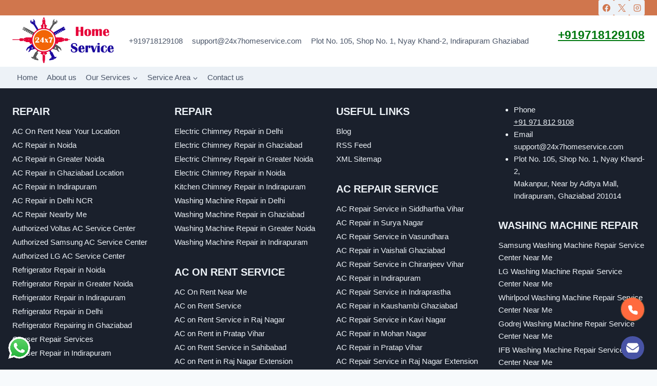

--- FILE ---
content_type: text/html; charset=UTF-8
request_url: https://24x7homeservice.com/washing-machine-repair-pratap-vihar/
body_size: 30838
content:
<!doctype html>
<html lang="en-US" class="no-js" itemtype="https://schema.org/WebPage" itemscope>
<head>
	<meta charset="UTF-8">
	<meta name="viewport" content="width=device-width, initial-scale=1, minimum-scale=1">
	<meta name='robots' content='index, follow, max-image-preview:large, max-snippet:-1, max-video-preview:-1' />
	<style>img:is([sizes="auto" i], [sizes^="auto," i]) { contain-intrinsic-size: 3000px 1500px }</style>
	
	<!-- This site is optimized with the Yoast SEO plugin v26.4 - https://yoast.com/wordpress/plugins/seo/ -->
	<title>Washing Machine Repair Service Pratap Vihar - 24x7 Home Service - A Complete Home Care Solution</title>
	<link rel="canonical" href="https://24x7homeservice.com/washing-machine-repair-pratap-vihar/" />
	<meta property="og:locale" content="en_US" />
	<meta property="og:type" content="article" />
	<meta property="og:title" content="Washing Machine Repair Service Pratap Vihar - 24x7 Home Service - A Complete Home Care Solution" />
	<meta property="og:url" content="https://24x7homeservice.com/washing-machine-repair-pratap-vihar/" />
	<meta property="og:site_name" content="24x7 Home Service - A Complete Home Care Solution" />
	<meta name="twitter:card" content="summary_large_image" />
	<script type="application/ld+json" class="yoast-schema-graph">{"@context":"https://schema.org","@graph":[{"@type":"WebPage","@id":"https://24x7homeservice.com/washing-machine-repair-pratap-vihar/","url":"https://24x7homeservice.com/washing-machine-repair-pratap-vihar/","name":"Washing Machine Repair Service Pratap Vihar - 24x7 Home Service - A Complete Home Care Solution","isPartOf":{"@id":"https://24x7homeservice.com/#website"},"datePublished":"2020-10-05T17:12:17+00:00","breadcrumb":{"@id":"https://24x7homeservice.com/washing-machine-repair-pratap-vihar/#breadcrumb"},"inLanguage":"en-US","potentialAction":[{"@type":"ReadAction","target":["https://24x7homeservice.com/washing-machine-repair-pratap-vihar/"]}]},{"@type":"BreadcrumbList","@id":"https://24x7homeservice.com/washing-machine-repair-pratap-vihar/#breadcrumb","itemListElement":[{"@type":"ListItem","position":1,"name":"Home","item":"https://24x7homeservice.com/"},{"@type":"ListItem","position":2,"name":"Washing Machine Repair Service Pratap Vihar"}]},{"@type":"WebSite","@id":"https://24x7homeservice.com/#website","url":"https://24x7homeservice.com/","name":"24x7 Home Service - A Complete Home Care Solution","description":"Repair All Type of AC, Fridge and Washing Machine at Affordable Price","publisher":{"@id":"https://24x7homeservice.com/#organization"},"potentialAction":[{"@type":"SearchAction","target":{"@type":"EntryPoint","urlTemplate":"https://24x7homeservice.com/?s={search_term_string}"},"query-input":{"@type":"PropertyValueSpecification","valueRequired":true,"valueName":"search_term_string"}}],"inLanguage":"en-US"},{"@type":"Organization","@id":"https://24x7homeservice.com/#organization","name":"24x7 Home Service - A Complete Home Care Solution","url":"https://24x7homeservice.com/","logo":{"@type":"ImageObject","inLanguage":"en-US","@id":"https://24x7homeservice.com/#/schema/logo/image/","url":"https://24x7homeservice.com/wp-content/uploads/2020/12/Untitled-1.png","contentUrl":"https://24x7homeservice.com/wp-content/uploads/2020/12/Untitled-1.png","width":800,"height":400,"caption":"24x7 Home Service - A Complete Home Care Solution"},"image":{"@id":"https://24x7homeservice.com/#/schema/logo/image/"}}]}</script>
	<!-- / Yoast SEO plugin. -->


<link rel="alternate" type="application/rss+xml" title="24x7 Home Service - A Complete Home Care Solution &raquo; Feed" href="https://24x7homeservice.com/feed/" />
<link rel="alternate" type="application/rss+xml" title="24x7 Home Service - A Complete Home Care Solution &raquo; Comments Feed" href="https://24x7homeservice.com/comments/feed/" />
			<script>document.documentElement.classList.remove( 'no-js' );</script>
			<script>
window._wpemojiSettings = {"baseUrl":"https:\/\/s.w.org\/images\/core\/emoji\/16.0.1\/72x72\/","ext":".png","svgUrl":"https:\/\/s.w.org\/images\/core\/emoji\/16.0.1\/svg\/","svgExt":".svg","source":{"concatemoji":"https:\/\/24x7homeservice.com\/wp-includes\/js\/wp-emoji-release.min.js?ver=6.8.3"}};
/*! This file is auto-generated */
!function(s,n){var o,i,e;function c(e){try{var t={supportTests:e,timestamp:(new Date).valueOf()};sessionStorage.setItem(o,JSON.stringify(t))}catch(e){}}function p(e,t,n){e.clearRect(0,0,e.canvas.width,e.canvas.height),e.fillText(t,0,0);var t=new Uint32Array(e.getImageData(0,0,e.canvas.width,e.canvas.height).data),a=(e.clearRect(0,0,e.canvas.width,e.canvas.height),e.fillText(n,0,0),new Uint32Array(e.getImageData(0,0,e.canvas.width,e.canvas.height).data));return t.every(function(e,t){return e===a[t]})}function u(e,t){e.clearRect(0,0,e.canvas.width,e.canvas.height),e.fillText(t,0,0);for(var n=e.getImageData(16,16,1,1),a=0;a<n.data.length;a++)if(0!==n.data[a])return!1;return!0}function f(e,t,n,a){switch(t){case"flag":return n(e,"\ud83c\udff3\ufe0f\u200d\u26a7\ufe0f","\ud83c\udff3\ufe0f\u200b\u26a7\ufe0f")?!1:!n(e,"\ud83c\udde8\ud83c\uddf6","\ud83c\udde8\u200b\ud83c\uddf6")&&!n(e,"\ud83c\udff4\udb40\udc67\udb40\udc62\udb40\udc65\udb40\udc6e\udb40\udc67\udb40\udc7f","\ud83c\udff4\u200b\udb40\udc67\u200b\udb40\udc62\u200b\udb40\udc65\u200b\udb40\udc6e\u200b\udb40\udc67\u200b\udb40\udc7f");case"emoji":return!a(e,"\ud83e\udedf")}return!1}function g(e,t,n,a){var r="undefined"!=typeof WorkerGlobalScope&&self instanceof WorkerGlobalScope?new OffscreenCanvas(300,150):s.createElement("canvas"),o=r.getContext("2d",{willReadFrequently:!0}),i=(o.textBaseline="top",o.font="600 32px Arial",{});return e.forEach(function(e){i[e]=t(o,e,n,a)}),i}function t(e){var t=s.createElement("script");t.src=e,t.defer=!0,s.head.appendChild(t)}"undefined"!=typeof Promise&&(o="wpEmojiSettingsSupports",i=["flag","emoji"],n.supports={everything:!0,everythingExceptFlag:!0},e=new Promise(function(e){s.addEventListener("DOMContentLoaded",e,{once:!0})}),new Promise(function(t){var n=function(){try{var e=JSON.parse(sessionStorage.getItem(o));if("object"==typeof e&&"number"==typeof e.timestamp&&(new Date).valueOf()<e.timestamp+604800&&"object"==typeof e.supportTests)return e.supportTests}catch(e){}return null}();if(!n){if("undefined"!=typeof Worker&&"undefined"!=typeof OffscreenCanvas&&"undefined"!=typeof URL&&URL.createObjectURL&&"undefined"!=typeof Blob)try{var e="postMessage("+g.toString()+"("+[JSON.stringify(i),f.toString(),p.toString(),u.toString()].join(",")+"));",a=new Blob([e],{type:"text/javascript"}),r=new Worker(URL.createObjectURL(a),{name:"wpTestEmojiSupports"});return void(r.onmessage=function(e){c(n=e.data),r.terminate(),t(n)})}catch(e){}c(n=g(i,f,p,u))}t(n)}).then(function(e){for(var t in e)n.supports[t]=e[t],n.supports.everything=n.supports.everything&&n.supports[t],"flag"!==t&&(n.supports.everythingExceptFlag=n.supports.everythingExceptFlag&&n.supports[t]);n.supports.everythingExceptFlag=n.supports.everythingExceptFlag&&!n.supports.flag,n.DOMReady=!1,n.readyCallback=function(){n.DOMReady=!0}}).then(function(){return e}).then(function(){var e;n.supports.everything||(n.readyCallback(),(e=n.source||{}).concatemoji?t(e.concatemoji):e.wpemoji&&e.twemoji&&(t(e.twemoji),t(e.wpemoji)))}))}((window,document),window._wpemojiSettings);
</script>

<style id='wp-emoji-styles-inline-css'>

	img.wp-smiley, img.emoji {
		display: inline !important;
		border: none !important;
		box-shadow: none !important;
		height: 1em !important;
		width: 1em !important;
		margin: 0 0.07em !important;
		vertical-align: -0.1em !important;
		background: none !important;
		padding: 0 !important;
	}
</style>
<link rel='stylesheet' id='wp-block-library-css' href='https://24x7homeservice.com/wp-includes/css/dist/block-library/style.min.css?ver=6.8.3' media='all' />
<style id='classic-theme-styles-inline-css'>
/*! This file is auto-generated */
.wp-block-button__link{color:#fff;background-color:#32373c;border-radius:9999px;box-shadow:none;text-decoration:none;padding:calc(.667em + 2px) calc(1.333em + 2px);font-size:1.125em}.wp-block-file__button{background:#32373c;color:#fff;text-decoration:none}
</style>
<style id='global-styles-inline-css'>
:root{--wp--preset--aspect-ratio--square: 1;--wp--preset--aspect-ratio--4-3: 4/3;--wp--preset--aspect-ratio--3-4: 3/4;--wp--preset--aspect-ratio--3-2: 3/2;--wp--preset--aspect-ratio--2-3: 2/3;--wp--preset--aspect-ratio--16-9: 16/9;--wp--preset--aspect-ratio--9-16: 9/16;--wp--preset--color--black: #000000;--wp--preset--color--cyan-bluish-gray: #abb8c3;--wp--preset--color--white: #ffffff;--wp--preset--color--pale-pink: #f78da7;--wp--preset--color--vivid-red: #cf2e2e;--wp--preset--color--luminous-vivid-orange: #ff6900;--wp--preset--color--luminous-vivid-amber: #fcb900;--wp--preset--color--light-green-cyan: #7bdcb5;--wp--preset--color--vivid-green-cyan: #00d084;--wp--preset--color--pale-cyan-blue: #8ed1fc;--wp--preset--color--vivid-cyan-blue: #0693e3;--wp--preset--color--vivid-purple: #9b51e0;--wp--preset--color--theme-palette-1: var(--global-palette1);--wp--preset--color--theme-palette-2: var(--global-palette2);--wp--preset--color--theme-palette-3: var(--global-palette3);--wp--preset--color--theme-palette-4: var(--global-palette4);--wp--preset--color--theme-palette-5: var(--global-palette5);--wp--preset--color--theme-palette-6: var(--global-palette6);--wp--preset--color--theme-palette-7: var(--global-palette7);--wp--preset--color--theme-palette-8: var(--global-palette8);--wp--preset--color--theme-palette-9: var(--global-palette9);--wp--preset--color--theme-palette-10: var(--global-palette10);--wp--preset--color--theme-palette-11: var(--global-palette11);--wp--preset--color--theme-palette-12: var(--global-palette12);--wp--preset--color--theme-palette-13: var(--global-palette13);--wp--preset--color--theme-palette-14: var(--global-palette14);--wp--preset--color--theme-palette-15: var(--global-palette15);--wp--preset--gradient--vivid-cyan-blue-to-vivid-purple: linear-gradient(135deg,rgba(6,147,227,1) 0%,rgb(155,81,224) 100%);--wp--preset--gradient--light-green-cyan-to-vivid-green-cyan: linear-gradient(135deg,rgb(122,220,180) 0%,rgb(0,208,130) 100%);--wp--preset--gradient--luminous-vivid-amber-to-luminous-vivid-orange: linear-gradient(135deg,rgba(252,185,0,1) 0%,rgba(255,105,0,1) 100%);--wp--preset--gradient--luminous-vivid-orange-to-vivid-red: linear-gradient(135deg,rgba(255,105,0,1) 0%,rgb(207,46,46) 100%);--wp--preset--gradient--very-light-gray-to-cyan-bluish-gray: linear-gradient(135deg,rgb(238,238,238) 0%,rgb(169,184,195) 100%);--wp--preset--gradient--cool-to-warm-spectrum: linear-gradient(135deg,rgb(74,234,220) 0%,rgb(151,120,209) 20%,rgb(207,42,186) 40%,rgb(238,44,130) 60%,rgb(251,105,98) 80%,rgb(254,248,76) 100%);--wp--preset--gradient--blush-light-purple: linear-gradient(135deg,rgb(255,206,236) 0%,rgb(152,150,240) 100%);--wp--preset--gradient--blush-bordeaux: linear-gradient(135deg,rgb(254,205,165) 0%,rgb(254,45,45) 50%,rgb(107,0,62) 100%);--wp--preset--gradient--luminous-dusk: linear-gradient(135deg,rgb(255,203,112) 0%,rgb(199,81,192) 50%,rgb(65,88,208) 100%);--wp--preset--gradient--pale-ocean: linear-gradient(135deg,rgb(255,245,203) 0%,rgb(182,227,212) 50%,rgb(51,167,181) 100%);--wp--preset--gradient--electric-grass: linear-gradient(135deg,rgb(202,248,128) 0%,rgb(113,206,126) 100%);--wp--preset--gradient--midnight: linear-gradient(135deg,rgb(2,3,129) 0%,rgb(40,116,252) 100%);--wp--preset--font-size--small: var(--global-font-size-small);--wp--preset--font-size--medium: var(--global-font-size-medium);--wp--preset--font-size--large: var(--global-font-size-large);--wp--preset--font-size--x-large: 42px;--wp--preset--font-size--larger: var(--global-font-size-larger);--wp--preset--font-size--xxlarge: var(--global-font-size-xxlarge);--wp--preset--spacing--20: 0.44rem;--wp--preset--spacing--30: 0.67rem;--wp--preset--spacing--40: 1rem;--wp--preset--spacing--50: 1.5rem;--wp--preset--spacing--60: 2.25rem;--wp--preset--spacing--70: 3.38rem;--wp--preset--spacing--80: 5.06rem;--wp--preset--shadow--natural: 6px 6px 9px rgba(0, 0, 0, 0.2);--wp--preset--shadow--deep: 12px 12px 50px rgba(0, 0, 0, 0.4);--wp--preset--shadow--sharp: 6px 6px 0px rgba(0, 0, 0, 0.2);--wp--preset--shadow--outlined: 6px 6px 0px -3px rgba(255, 255, 255, 1), 6px 6px rgba(0, 0, 0, 1);--wp--preset--shadow--crisp: 6px 6px 0px rgba(0, 0, 0, 1);}:where(.is-layout-flex){gap: 0.5em;}:where(.is-layout-grid){gap: 0.5em;}body .is-layout-flex{display: flex;}.is-layout-flex{flex-wrap: wrap;align-items: center;}.is-layout-flex > :is(*, div){margin: 0;}body .is-layout-grid{display: grid;}.is-layout-grid > :is(*, div){margin: 0;}:where(.wp-block-columns.is-layout-flex){gap: 2em;}:where(.wp-block-columns.is-layout-grid){gap: 2em;}:where(.wp-block-post-template.is-layout-flex){gap: 1.25em;}:where(.wp-block-post-template.is-layout-grid){gap: 1.25em;}.has-black-color{color: var(--wp--preset--color--black) !important;}.has-cyan-bluish-gray-color{color: var(--wp--preset--color--cyan-bluish-gray) !important;}.has-white-color{color: var(--wp--preset--color--white) !important;}.has-pale-pink-color{color: var(--wp--preset--color--pale-pink) !important;}.has-vivid-red-color{color: var(--wp--preset--color--vivid-red) !important;}.has-luminous-vivid-orange-color{color: var(--wp--preset--color--luminous-vivid-orange) !important;}.has-luminous-vivid-amber-color{color: var(--wp--preset--color--luminous-vivid-amber) !important;}.has-light-green-cyan-color{color: var(--wp--preset--color--light-green-cyan) !important;}.has-vivid-green-cyan-color{color: var(--wp--preset--color--vivid-green-cyan) !important;}.has-pale-cyan-blue-color{color: var(--wp--preset--color--pale-cyan-blue) !important;}.has-vivid-cyan-blue-color{color: var(--wp--preset--color--vivid-cyan-blue) !important;}.has-vivid-purple-color{color: var(--wp--preset--color--vivid-purple) !important;}.has-black-background-color{background-color: var(--wp--preset--color--black) !important;}.has-cyan-bluish-gray-background-color{background-color: var(--wp--preset--color--cyan-bluish-gray) !important;}.has-white-background-color{background-color: var(--wp--preset--color--white) !important;}.has-pale-pink-background-color{background-color: var(--wp--preset--color--pale-pink) !important;}.has-vivid-red-background-color{background-color: var(--wp--preset--color--vivid-red) !important;}.has-luminous-vivid-orange-background-color{background-color: var(--wp--preset--color--luminous-vivid-orange) !important;}.has-luminous-vivid-amber-background-color{background-color: var(--wp--preset--color--luminous-vivid-amber) !important;}.has-light-green-cyan-background-color{background-color: var(--wp--preset--color--light-green-cyan) !important;}.has-vivid-green-cyan-background-color{background-color: var(--wp--preset--color--vivid-green-cyan) !important;}.has-pale-cyan-blue-background-color{background-color: var(--wp--preset--color--pale-cyan-blue) !important;}.has-vivid-cyan-blue-background-color{background-color: var(--wp--preset--color--vivid-cyan-blue) !important;}.has-vivid-purple-background-color{background-color: var(--wp--preset--color--vivid-purple) !important;}.has-black-border-color{border-color: var(--wp--preset--color--black) !important;}.has-cyan-bluish-gray-border-color{border-color: var(--wp--preset--color--cyan-bluish-gray) !important;}.has-white-border-color{border-color: var(--wp--preset--color--white) !important;}.has-pale-pink-border-color{border-color: var(--wp--preset--color--pale-pink) !important;}.has-vivid-red-border-color{border-color: var(--wp--preset--color--vivid-red) !important;}.has-luminous-vivid-orange-border-color{border-color: var(--wp--preset--color--luminous-vivid-orange) !important;}.has-luminous-vivid-amber-border-color{border-color: var(--wp--preset--color--luminous-vivid-amber) !important;}.has-light-green-cyan-border-color{border-color: var(--wp--preset--color--light-green-cyan) !important;}.has-vivid-green-cyan-border-color{border-color: var(--wp--preset--color--vivid-green-cyan) !important;}.has-pale-cyan-blue-border-color{border-color: var(--wp--preset--color--pale-cyan-blue) !important;}.has-vivid-cyan-blue-border-color{border-color: var(--wp--preset--color--vivid-cyan-blue) !important;}.has-vivid-purple-border-color{border-color: var(--wp--preset--color--vivid-purple) !important;}.has-vivid-cyan-blue-to-vivid-purple-gradient-background{background: var(--wp--preset--gradient--vivid-cyan-blue-to-vivid-purple) !important;}.has-light-green-cyan-to-vivid-green-cyan-gradient-background{background: var(--wp--preset--gradient--light-green-cyan-to-vivid-green-cyan) !important;}.has-luminous-vivid-amber-to-luminous-vivid-orange-gradient-background{background: var(--wp--preset--gradient--luminous-vivid-amber-to-luminous-vivid-orange) !important;}.has-luminous-vivid-orange-to-vivid-red-gradient-background{background: var(--wp--preset--gradient--luminous-vivid-orange-to-vivid-red) !important;}.has-very-light-gray-to-cyan-bluish-gray-gradient-background{background: var(--wp--preset--gradient--very-light-gray-to-cyan-bluish-gray) !important;}.has-cool-to-warm-spectrum-gradient-background{background: var(--wp--preset--gradient--cool-to-warm-spectrum) !important;}.has-blush-light-purple-gradient-background{background: var(--wp--preset--gradient--blush-light-purple) !important;}.has-blush-bordeaux-gradient-background{background: var(--wp--preset--gradient--blush-bordeaux) !important;}.has-luminous-dusk-gradient-background{background: var(--wp--preset--gradient--luminous-dusk) !important;}.has-pale-ocean-gradient-background{background: var(--wp--preset--gradient--pale-ocean) !important;}.has-electric-grass-gradient-background{background: var(--wp--preset--gradient--electric-grass) !important;}.has-midnight-gradient-background{background: var(--wp--preset--gradient--midnight) !important;}.has-small-font-size{font-size: var(--wp--preset--font-size--small) !important;}.has-medium-font-size{font-size: var(--wp--preset--font-size--medium) !important;}.has-large-font-size{font-size: var(--wp--preset--font-size--large) !important;}.has-x-large-font-size{font-size: var(--wp--preset--font-size--x-large) !important;}
:where(.wp-block-post-template.is-layout-flex){gap: 1.25em;}:where(.wp-block-post-template.is-layout-grid){gap: 1.25em;}
:where(.wp-block-columns.is-layout-flex){gap: 2em;}:where(.wp-block-columns.is-layout-grid){gap: 2em;}
:root :where(.wp-block-pullquote){font-size: 1.5em;line-height: 1.6;}
</style>
<link rel='stylesheet' id='contact-form-7-css' href='https://24x7homeservice.com/wp-content/plugins/contact-form-7/includes/css/styles.css?ver=6.1.3' media='all' />
<link rel='stylesheet' id='onlive-whatsapp-chat-style-css' href='https://24x7homeservice.com/wp-content/plugins/kadence-chat/css/style.css?ver=6.8.3' media='all' />
<link rel='stylesheet' id='kadence-global-css' href='https://24x7homeservice.com/wp-content/themes/kadence/assets/css/global.min.css?ver=1.4.2' media='all' />
<style id='kadence-global-inline-css'>
/* Kadence Base CSS */
:root{--global-palette1:#2B6CB0;--global-palette2:#215387;--global-palette3:#1A202C;--global-palette4:#2D3748;--global-palette5:#4A5568;--global-palette6:#718096;--global-palette7:#EDF2F7;--global-palette8:#F7FAFC;--global-palette9:#ffffff;--global-palette10:oklch(from var(--global-palette1) calc(l + 0.10 * (1 - l)) calc(c * 1.00) calc(h + 180) / 100%);--global-palette11:#13612e;--global-palette12:#1159af;--global-palette13:#b82105;--global-palette14:#f7630c;--global-palette15:#f5a524;--global-palette9rgb:255, 255, 255;--global-palette-highlight:var(--global-palette1);--global-palette-highlight-alt:var(--global-palette2);--global-palette-highlight-alt2:var(--global-palette9);--global-palette-btn-bg:var(--global-palette1);--global-palette-btn-bg-hover:var(--global-palette2);--global-palette-btn:var(--global-palette9);--global-palette-btn-hover:var(--global-palette9);--global-palette-btn-sec-bg:var(--global-palette7);--global-palette-btn-sec-bg-hover:var(--global-palette2);--global-palette-btn-sec:var(--global-palette3);--global-palette-btn-sec-hover:var(--global-palette9);--global-body-font-family:-apple-system,BlinkMacSystemFont,"Segoe UI",Roboto,Oxygen-Sans,Ubuntu,Cantarell,"Helvetica Neue",sans-serif, "Apple Color Emoji", "Segoe UI Emoji", "Segoe UI Symbol";--global-heading-font-family:inherit;--global-primary-nav-font-family:inherit;--global-fallback-font:sans-serif;--global-display-fallback-font:sans-serif;--global-content-width:1290px;--global-content-wide-width:calc(1290px + 230px);--global-content-narrow-width:842px;--global-content-edge-padding:1.5rem;--global-content-boxed-padding:2rem;--global-calc-content-width:calc(1290px - var(--global-content-edge-padding) - var(--global-content-edge-padding) );--wp--style--global--content-size:var(--global-calc-content-width);}.wp-site-blocks{--global-vw:calc( 100vw - ( 0.5 * var(--scrollbar-offset)));}body{background:var(--global-palette8);}body, input, select, optgroup, textarea{font-weight:400;font-size:17px;line-height:1.6;font-family:var(--global-body-font-family);color:var(--global-palette4);}.content-bg, body.content-style-unboxed .site{background:var(--global-palette9);}h1,h2,h3,h4,h5,h6{font-family:var(--global-heading-font-family);}h1{font-weight:700;font-size:32px;line-height:1.5;color:var(--global-palette3);}h2{font-weight:700;font-size:28px;line-height:1.5;color:var(--global-palette3);}h3{font-weight:700;font-size:24px;line-height:1.5;color:var(--global-palette3);}h4{font-weight:700;font-size:22px;line-height:1.5;color:var(--global-palette4);}h5{font-weight:700;font-size:20px;line-height:1.5;color:var(--global-palette4);}h6{font-weight:700;font-size:18px;line-height:1.5;color:var(--global-palette5);}.entry-hero .kadence-breadcrumbs{max-width:1290px;}.site-container, .site-header-row-layout-contained, .site-footer-row-layout-contained, .entry-hero-layout-contained, .comments-area, .alignfull > .wp-block-cover__inner-container, .alignwide > .wp-block-cover__inner-container{max-width:var(--global-content-width);}.content-width-narrow .content-container.site-container, .content-width-narrow .hero-container.site-container{max-width:var(--global-content-narrow-width);}@media all and (min-width: 1520px){.wp-site-blocks .content-container  .alignwide{margin-left:-115px;margin-right:-115px;width:unset;max-width:unset;}}@media all and (min-width: 1102px){.content-width-narrow .wp-site-blocks .content-container .alignwide{margin-left:-130px;margin-right:-130px;width:unset;max-width:unset;}}.content-style-boxed .wp-site-blocks .entry-content .alignwide{margin-left:calc( -1 * var( --global-content-boxed-padding ) );margin-right:calc( -1 * var( --global-content-boxed-padding ) );}.content-area{margin-top:5rem;margin-bottom:5rem;}@media all and (max-width: 1024px){.content-area{margin-top:3rem;margin-bottom:3rem;}}@media all and (max-width: 767px){.content-area{margin-top:2rem;margin-bottom:2rem;}}@media all and (max-width: 1024px){:root{--global-content-boxed-padding:2rem;}}@media all and (max-width: 767px){:root{--global-content-boxed-padding:1.5rem;}}.entry-content-wrap{padding:2rem;}@media all and (max-width: 1024px){.entry-content-wrap{padding:2rem;}}@media all and (max-width: 767px){.entry-content-wrap{padding:1.5rem;}}.entry.single-entry{box-shadow:0px 15px 15px -10px rgba(0,0,0,0.05);}.entry.loop-entry{box-shadow:0px 15px 15px -10px rgba(0,0,0,0.05);}.loop-entry .entry-content-wrap{padding:2rem;}@media all and (max-width: 1024px){.loop-entry .entry-content-wrap{padding:2rem;}}@media all and (max-width: 767px){.loop-entry .entry-content-wrap{padding:1.5rem;}}button, .button, .wp-block-button__link, input[type="button"], input[type="reset"], input[type="submit"], .fl-button, .elementor-button-wrapper .elementor-button, .wc-block-components-checkout-place-order-button, .wc-block-cart__submit{box-shadow:0px 0px 0px -7px rgba(0,0,0,0);}button:hover, button:focus, button:active, .button:hover, .button:focus, .button:active, .wp-block-button__link:hover, .wp-block-button__link:focus, .wp-block-button__link:active, input[type="button"]:hover, input[type="button"]:focus, input[type="button"]:active, input[type="reset"]:hover, input[type="reset"]:focus, input[type="reset"]:active, input[type="submit"]:hover, input[type="submit"]:focus, input[type="submit"]:active, .elementor-button-wrapper .elementor-button:hover, .elementor-button-wrapper .elementor-button:focus, .elementor-button-wrapper .elementor-button:active, .wc-block-cart__submit:hover{box-shadow:0px 15px 25px -7px rgba(0,0,0,0.1);}.kb-button.kb-btn-global-outline.kb-btn-global-inherit{padding-top:calc(px - 2px);padding-right:calc(px - 2px);padding-bottom:calc(px - 2px);padding-left:calc(px - 2px);}@media all and (min-width: 1025px){.transparent-header .entry-hero .entry-hero-container-inner{padding-top:calc(0px + 80px + 0px);}}@media all and (max-width: 1024px){.mobile-transparent-header .entry-hero .entry-hero-container-inner{padding-top:0px;}}@media all and (max-width: 767px){.mobile-transparent-header .entry-hero .entry-hero-container-inner{padding-top:0px;}}.wp-site-blocks .page-title h1{font-style:normal;color:var(--global-palette9);}.page-title .kadence-breadcrumbs{color:var(--global-palette9);}.entry-hero.page-hero-section .entry-header{min-height:200px;}.page-hero-section .hero-section-overlay{background:rgba(26,32,44,0.5);}
/* Kadence Header CSS */
@media all and (max-width: 1024px){.mobile-transparent-header #masthead{position:absolute;left:0px;right:0px;z-index:100;}.kadence-scrollbar-fixer.mobile-transparent-header #masthead{right:var(--scrollbar-offset,0);}.mobile-transparent-header #masthead, .mobile-transparent-header .site-top-header-wrap .site-header-row-container-inner, .mobile-transparent-header .site-main-header-wrap .site-header-row-container-inner, .mobile-transparent-header .site-bottom-header-wrap .site-header-row-container-inner{background:transparent;}.site-header-row-tablet-layout-fullwidth, .site-header-row-tablet-layout-standard{padding:0px;}}@media all and (min-width: 1025px){.transparent-header #masthead{position:absolute;left:0px;right:0px;z-index:100;}.transparent-header.kadence-scrollbar-fixer #masthead{right:var(--scrollbar-offset,0);}.transparent-header #masthead, .transparent-header .site-top-header-wrap .site-header-row-container-inner, .transparent-header .site-main-header-wrap .site-header-row-container-inner, .transparent-header .site-bottom-header-wrap .site-header-row-container-inner{background:transparent;}}.site-branding a.brand img{max-width:200px;}.site-branding a.brand img.svg-logo-image{width:200px;}.site-branding{padding:0px 0px 0px 0px;}#masthead, #masthead .kadence-sticky-header.item-is-fixed:not(.item-at-start):not(.site-header-row-container):not(.site-main-header-wrap), #masthead .kadence-sticky-header.item-is-fixed:not(.item-at-start) > .site-header-row-container-inner{background:#ffffff;}.site-main-header-inner-wrap{min-height:80px;}.site-top-header-inner-wrap{min-height:0px;}.site-bottom-header-wrap .site-header-row-container-inner{background:var(--global-palette7);}.site-bottom-header-inner-wrap{min-height:0px;}.site-main-header-wrap.site-header-row-container.site-header-focus-item.site-header-row-layout-standard.kadence-sticky-header.item-is-fixed.item-is-stuck, .site-header-upper-inner-wrap.kadence-sticky-header.item-is-fixed.item-is-stuck, .site-header-inner-wrap.kadence-sticky-header.item-is-fixed.item-is-stuck, .site-top-header-wrap.site-header-row-container.site-header-focus-item.site-header-row-layout-standard.kadence-sticky-header.item-is-fixed.item-is-stuck, .site-bottom-header-wrap.site-header-row-container.site-header-focus-item.site-header-row-layout-standard.kadence-sticky-header.item-is-fixed.item-is-stuck{box-shadow:0px 0px 0px 0px rgba(0,0,0,0);}#masthead .kadence-sticky-header.item-is-fixed:not(.item-at-start) .site-branding .site-title, #masthead .kadence-sticky-header.item-is-fixed:not(.item-at-start) .site-branding .site-description{color:var(--global-palette3);}#masthead .kadence-sticky-header.item-is-fixed:not(.item-at-start) .header-menu-container > ul > li > a{color:var(--global-palette3);}#masthead .kadence-sticky-header.item-is-fixed:not(.item-at-start) .mobile-toggle-open-container .menu-toggle-open, #masthead .kadence-sticky-header.item-is-fixed:not(.item-at-start) .search-toggle-open-container .search-toggle-open{color:var(--global-palette3);}#masthead .kadence-sticky-header.item-is-fixed:not(.item-at-start) .header-menu-container > ul > li > a:hover{color:var(--global-palette1);}#masthead .kadence-sticky-header.item-is-fixed:not(.item-at-start) .mobile-toggle-open-container .menu-toggle-open:hover, #masthead .kadence-sticky-header.item-is-fixed:not(.item-at-start) .mobile-toggle-open-container .menu-toggle-open:focus, #masthead .kadence-sticky-header.item-is-fixed:not(.item-at-start) .search-toggle-open-container .search-toggle-open:hover, #masthead .kadence-sticky-header.item-is-fixed:not(.item-at-start) .search-toggle-open-container .search-toggle-open:focus{color:var(--global-palette1);}#masthead .kadence-sticky-header.item-is-fixed:not(.item-at-start) .header-menu-container > ul > li.current-menu-item > a, #masthead .kadence-sticky-header.item-is-fixed:not(.item-at-start) .header-menu-container > ul > li.current_page_item > a, #masthead .kadence-sticky-header.item-is-fixed:not(.item-at-start) .header-menu-container > ul > li.current_page_parent > a, #masthead .kadence-sticky-header.item-is-fixed:not(.item-at-start) .header-menu-container > ul > li.current_page_ancestor > a{color:var(--global-palette1);}.header-navigation[class*="header-navigation-style-underline"] .header-menu-container.primary-menu-container>ul>li>a:after{width:calc( 100% - 1.2em);}.main-navigation .primary-menu-container > ul > li.menu-item > a{padding-left:calc(1.2em / 2);padding-right:calc(1.2em / 2);padding-top:0.6em;padding-bottom:0.6em;color:var(--global-palette5);}.main-navigation .primary-menu-container > ul > li.menu-item .dropdown-nav-special-toggle{right:calc(1.2em / 2);}.main-navigation .primary-menu-container > ul > li.menu-item > a:hover{color:var(--global-palette-highlight);}.main-navigation .primary-menu-container > ul > li.menu-item.current-menu-item > a{color:var(--global-palette3);}.header-navigation[class*="header-navigation-style-underline"] .header-menu-container.secondary-menu-container>ul>li>a:after{width:calc( 100% - 1.2em);}.secondary-navigation .secondary-menu-container > ul > li.menu-item > a{padding-left:calc(1.2em / 2);padding-right:calc(1.2em / 2);padding-top:0.6em;padding-bottom:0.6em;color:var(--global-palette5);}.secondary-navigation .primary-menu-container > ul > li.menu-item .dropdown-nav-special-toggle{right:calc(1.2em / 2);}.secondary-navigation .secondary-menu-container > ul > li.menu-item > a:hover{color:var(--global-palette-highlight);}.secondary-navigation .secondary-menu-container > ul > li.menu-item.current-menu-item > a{color:var(--global-palette3);}.header-navigation .header-menu-container ul ul.sub-menu, .header-navigation .header-menu-container ul ul.submenu{background:var(--global-palette3);box-shadow:0px 2px 13px 0px rgba(0,0,0,0.1);}.header-navigation .header-menu-container ul ul li.menu-item, .header-menu-container ul.menu > li.kadence-menu-mega-enabled > ul > li.menu-item > a{border-bottom:1px solid rgba(255,255,255,0.1);border-radius:0px 0px 0px 0px;}.header-navigation .header-menu-container ul ul li.menu-item > a{width:200px;padding-top:1em;padding-bottom:1em;color:var(--global-palette8);font-size:12px;}.header-navigation .header-menu-container ul ul li.menu-item > a:hover{color:var(--global-palette9);background:var(--global-palette4);border-radius:0px 0px 0px 0px;}.header-navigation .header-menu-container ul ul li.menu-item.current-menu-item > a{color:var(--global-palette9);background:var(--global-palette4);border-radius:0px 0px 0px 0px;}.mobile-toggle-open-container .menu-toggle-open, .mobile-toggle-open-container .menu-toggle-open:focus{color:var(--global-palette5);padding:0.4em 0.6em 0.4em 0.6em;font-size:14px;}.mobile-toggle-open-container .menu-toggle-open.menu-toggle-style-bordered{border:1px solid currentColor;}.mobile-toggle-open-container .menu-toggle-open .menu-toggle-icon{font-size:20px;}.mobile-toggle-open-container .menu-toggle-open:hover, .mobile-toggle-open-container .menu-toggle-open:focus-visible{color:var(--global-palette-highlight);}.mobile-navigation ul li{font-size:14px;}.mobile-navigation ul li a{padding-top:1em;padding-bottom:1em;}.mobile-navigation ul li > a, .mobile-navigation ul li.menu-item-has-children > .drawer-nav-drop-wrap{color:var(--global-palette8);}.mobile-navigation ul li.current-menu-item > a, .mobile-navigation ul li.current-menu-item.menu-item-has-children > .drawer-nav-drop-wrap{color:var(--global-palette-highlight);}.mobile-navigation ul li.menu-item-has-children .drawer-nav-drop-wrap, .mobile-navigation ul li:not(.menu-item-has-children) a{border-bottom:1px solid rgba(255,255,255,0.1);}.mobile-navigation:not(.drawer-navigation-parent-toggle-true) ul li.menu-item-has-children .drawer-nav-drop-wrap button{border-left:1px solid rgba(255,255,255,0.1);}#mobile-drawer .drawer-header .drawer-toggle{padding:0.6em 0.15em 0.6em 0.15em;font-size:24px;}.header-html{margin:0px 0px 0px 0px;}.header-social-wrap .header-social-inner-wrap{font-size:1em;gap:0.3em;}.header-social-wrap .header-social-inner-wrap .social-button{border:2px none transparent;border-radius:3px;}
/* Kadence Footer CSS */
.site-top-footer-wrap .site-footer-row-container-inner{background:var(--global-palette3);font-style:normal;color:var(--global-palette7);}.site-footer .site-top-footer-wrap a:not(.button):not(.wp-block-button__link):not(.wp-element-button){color:var(--global-palette7);}.site-footer .site-top-footer-wrap a:not(.button):not(.wp-block-button__link):not(.wp-element-button):hover{color:var(--global-palette1);}.site-top-footer-inner-wrap{padding-top:30px;padding-bottom:30px;grid-column-gap:30px;grid-row-gap:30px;}.site-top-footer-inner-wrap .widget{margin-bottom:30px;}.site-top-footer-inner-wrap .widget-area .widget-title{font-style:normal;color:var(--global-palette7);}.site-top-footer-inner-wrap .site-footer-section:not(:last-child):after{right:calc(-30px / 2);}.site-bottom-footer-wrap .site-footer-row-container-inner{background:var(--global-palette4);font-style:normal;color:var(--global-palette7);}.site-bottom-footer-inner-wrap{padding-top:30px;padding-bottom:30px;grid-column-gap:30px;}.site-bottom-footer-inner-wrap .widget{margin-bottom:30px;}.site-bottom-footer-inner-wrap .widget-area .widget-title{font-style:normal;color:var(--global-palette7);}.site-bottom-footer-inner-wrap .site-footer-section:not(:last-child):after{right:calc(-30px / 2);}
</style>
<link rel='stylesheet' id='kadence-header-css' href='https://24x7homeservice.com/wp-content/themes/kadence/assets/css/header.min.css?ver=1.4.2' media='all' />
<link rel='stylesheet' id='kadence-content-css' href='https://24x7homeservice.com/wp-content/themes/kadence/assets/css/content.min.css?ver=1.4.2' media='all' />
<link rel='stylesheet' id='kadence-footer-css' href='https://24x7homeservice.com/wp-content/themes/kadence/assets/css/footer.min.css?ver=1.4.2' media='all' />
<!--n2css--><!--n2js--><link rel="https://api.w.org/" href="https://24x7homeservice.com/wp-json/" /><link rel="alternate" title="JSON" type="application/json" href="https://24x7homeservice.com/wp-json/wp/v2/pages/915" /><link rel="EditURI" type="application/rsd+xml" title="RSD" href="https://24x7homeservice.com/xmlrpc.php?rsd" />
<meta name="generator" content="WordPress 6.8.3" />
<link rel='shortlink' href='https://24x7homeservice.com/?p=915' />
<link rel="alternate" title="oEmbed (JSON)" type="application/json+oembed" href="https://24x7homeservice.com/wp-json/oembed/1.0/embed?url=https%3A%2F%2F24x7homeservice.com%2Fwashing-machine-repair-pratap-vihar%2F" />
<link rel="alternate" title="oEmbed (XML)" type="text/xml+oembed" href="https://24x7homeservice.com/wp-json/oembed/1.0/embed?url=https%3A%2F%2F24x7homeservice.com%2Fwashing-machine-repair-pratap-vihar%2F&#038;format=xml" />
<link rel="icon" href="https://24x7homeservice.com/wp-content/uploads/2020/12/cropped-Untitled-1-32x32.png" sizes="32x32" />
<link rel="icon" href="https://24x7homeservice.com/wp-content/uploads/2020/12/cropped-Untitled-1-192x192.png" sizes="192x192" />
<link rel="apple-touch-icon" href="https://24x7homeservice.com/wp-content/uploads/2020/12/cropped-Untitled-1-180x180.png" />
<meta name="msapplication-TileImage" content="https://24x7homeservice.com/wp-content/uploads/2020/12/cropped-Untitled-1-270x270.png" />
		<style id="wp-custom-css">
			body, input, select, optgroup, textarea {
    font-size: 15px; 
}
.item-is-fixed {
	box-shadow: 0 0 20px rgba(0, 0, 0, 0.25);
}
.site-top-header-wrap {
    background-color: #d0764d;
}
.site-top-header-wrap a {
    color: #fff !important;
}
.site-top-header-wrap .header-social-inner-wrap a {
    color: #d0764d !important;
}
.kt-layout-id_25746b-26:after {
	content: '';
	position: absolute;
	top: 0;
	left: 0;
	height: 100%;
	width: 50%;
	background-image: url('/wp-content/uploads/2020/12/bg2e.png');
	background-repeat: no-repeat;
	background-size: contain;
	background-position: left -100px bottom -100px;
}
.header-navigation .header-menu-container ul ul li a {
	width: 250px; 
}
.pgrid h2 {
	font-size: 20px;
	padding: 10px 0;
}
.pgrid p {
	margin-bottom: 55px;
}

.c-detail {
	padding: 10px 0;
	position: relative;
	padding-left: 70px;
	display: block;
	color: #ccc;
	text-align: left;
	background: #2a3140;
	margin-bottom: 20px;
}

.c-detail .fa {
	position: absolute;
	left: 10px;
	font-size: 20px;
	background: #e96429;
	color: #fff;
	padding: 10px;
	width: 50px;
	height: 50px;
	text-align: center;
	border-radius: 50px;
	align-content: center;
	display: grid;
}

.c-detail span,
.c-detail p {
	color: #edf5e1
}

.c-detail p {
	margin: 0;
	text-transform: initial;
}
.whts-img {
    width: 45px;
    left: 15px;
}
.whts-img:hover {
	animation: shake 0.5s;
  animation-iteration-count: infinite;
}
@keyframes shake {
  10%, 90% {
    transform: translate3d(-1px, 0, 0);
  }
  
  20%, 80% {
    transform: translate3d(2px, 0, 0);
  }

  30%, 50%, 70% {
    transform: translate3d(-4px, 0, 0);
  }

  40%, 60% {
    transform: translate3d(4px, 0, 0);
  }
}

.site-footer-row-container-inner li a:hover {
    color: #e96429 !important;
}

/* ---Service--- */
.kt-blocks-info-box-link-wrap {
	position: relative;
} 
#kt-layout-id_0add6e-b9 .kt-blocks-info-box-link-wrap:before {
	content: '';
	position: absolute;
	top: 0;
	left: 10px;
	width: calc(100% - 20px);
	height: 0;
	opacity: 0.5;
	border-left: solid 5px #e96429;
	border-right: solid 5px #e96429;
	transition-duration: .3s;
}
#kt-layout-id_0add6e-b9 .kt-blocks-info-box-link-wrap:after {
	content: '';
	position: absolute;
	top: 10px;
	left: 0;
	width: 0;
	height: calc(100% - 20px);
	opacity: 0.5;
	border-top: solid 5px #e96429;
	border-bottom: solid 5px #e96429;
	transition-duration: .3s;
}
#kt-layout-id_0add6e-b9 .kt-blocks-info-box-link-wrap:hover:before {
	height: 100%;
}
#kt-layout-id_0add6e-b9 .kt-blocks-info-box-link-wrap:hover:after {
	width: 100%;
}

/* ---ContactForm--- */
.modal {
	display: none;
	position: fixed;
	z-index: 1;
	padding-top: 100px;
	left: 50%;
	top: 50%;
	width: 50%;
	height: auto;
	overflow: auto;
	background-color: #05386b;
	z-index: 999999;
	transform: translateX(-50%) translateY(-50%);
}

/* Modal Content */
.modal-content {
	position: relative;
	margin: auto;
	padding: 0;
	width: 90%;
	max-width: 1200px;
}

/* The Close Button */
.close {
	color: white;
	position: absolute;
	top: 10px;
	right: 25px;
	font-size: 35px;
	font-weight: bold;
}

.close:hover,
.close:focus {
	color: #999;
	text-decoration: none;
	cursor: pointer;
}

.cf-model {
	position: fixed !important;
	bottom: 20px;
	right: 20px;
	width: 50px;
	height: 50px padding:0;
	z-index: 999;
	background-color: rgba(58, 175, 169, 0);
	border: none;
}

.cf-model svg {
	position: absolute;
	left: 0;
	bottom: 0;
	font-size: 20px;
	background: #4853a5;
	color: #fff;
	padding: 10px;
	width: 45px;
	height: 45px;
	text-align: center;
	align-content: center;
	display: grid;
	border-radius: 50px
}

.cfm input,
.cfm textarea {
	border: none;
	width: 100%;
	padding: 10px;
	border: solid 1px #19386b;
}

.cfm input[type="submit"] {
	background: #f40611 !important;
	width: 100%;
	padding: 10px;
	border: solid 1px #f40611;
}

textarea {
	height: 150px;
}

.cfm em {
	display: block;
	padding: 0;
	background: #fff;
	padding: 10px;
}

.cfm em img {
	display: inline-block;
}

/* ---CallBtn--- */

.hotline-phone-ring-wrap {
    position: fixed;
 bottom: 60px;
    right: 15px;
    display: inline-block;
    z-index: 9999;
}
.hotline-phone-ring {
 position:relative;
 visibility:visible;
 background-color:transparent;
 width:85px;
 height:110px;
 cursor:pointer;
 z-index:11;
 -webkit-backface-visibility:hidden;
 -webkit-transform:translateZ(0);
 transition:visibility .5s;
 left:0;
 bottom:0;
 display:block;
}
.hotline-phone-ring-circle {
 width:85px;
 height:85px;
 top:10px;
 left:10px;
 position:absolute;
 background-color:transparent;
 border-radius:100%;
 border:2px solid rgb(254,212,32);
 ;
 -webkit-animation:phonering-alo-circle-anim 1.2s infinite ease-in-out;
 animation:phonering-alo-circle-anim 1.2s infinite ease-in-out;
 transition:all .5s;
 -webkit-transform-origin:50% 50%;
 -ms-transform-origin:50% 50%;
 transform-origin:50% 50%;
 opacity:0.5;
}
.hotline-phone-ring-circle-fill {
 width:55px;
 height:55px;
 top:25px;
 left:25px;
 position:absolute;
 background-color:rgb(254,212,32);
 border-radius:100%;
 border:2px solid transparent;
 -webkit-animation:phonering-alo-circle-fill-anim 2.3s infinite ease-in-out;
 animation:phonering-alo-circle-fill-anim 2.3s infinite ease-in-out;
 transition:all .5s;
 -webkit-transform-origin:50% 50%;
 -ms-transform-origin:50% 50%;
 transform-origin:50% 50%;
}
.hotline-phone-ring-img-circle {
 background-color:#ff6a3e;
 width:45px;
 height:45px;
 top:30px;
 left:30px;
 position:absolute;
 background-size:20px;
 border-radius:100%;
 border:2px solid transparent;
 -webkit-animation:phonering-alo-circle-img-anim 1s infinite ease-in-out;
 animation:phonering-alo-circle-img-anim 1s infinite ease-in-out;
 -webkit-transform-origin:50% 50%;
 -ms-transform-origin:50% 50%;
 transform-origin:50% 50%;
 display:-webkit-box;
 display:-webkit-flex;
 display:-ms-flexbox;
 display:flex;
 align-items:center;
 justify-content:center;
}
.hotline-phone-ring-img-circle .pps-btn-img .fa {
 color:#fff;
}
.hotline-bar {
 position:absolute;
 background:#fed420;
 height:40px;
 width:200px;
 line-height:40px;
 border-radius:3px;
 padding:0 10px;
 background-size:100%;
 cursor:pointer;
 transition:all 0.8s;
 -webkit-transition:all 0.8s;
 z-index:9;
 box-shadow:0 14px 28px rgb(198,192,170);
 ,0 10px 10px rgba(0,0,0,0.1);
 border-radius:50px !important;
 left:33px;
 bottom:37px;
}
.hotline-bar > a {
 color:#212121;
 text-decoration:none;
 font-size:15px;
 text-indent:50px;
 display:block;
 letter-spacing:1px;
 line-height:40px;
 font-family:Arial;
}
.hotline-bar > a:hover,
.hotline-bar > a:active {
 color:#fff;
}
@-webkit-keyframes phonering-alo-circle-anim {
 0% {
  -webkit-transform:rotate(0) scale(0.5) skew(1deg);
  -webkit-opacity:0.1;
 }
 30% {
  -webkit-transform:rotate(0) scale(0.7) skew(1deg);
  -webkit-opacity:0.5;
 }
 100% {
  -webkit-transform:rotate(0) scale(1) skew(1deg);
  -webkit-opacity:0.1;
 }
}
@-webkit-keyframes phonering-alo-circle-fill-anim {
 0% {
  -webkit-transform:rotate(0) scale(0.7) skew(1deg);
  opacity:0.6;
 }
 50% {
  -webkit-transform:rotate(0) scale(1) skew(1deg);
  opacity:0.6;
 }
 100% {
  -webkit-transform:rotate(0) scale(0.7) skew(1deg);
  opacity:0.6;
 }
}
@-webkit-keyframes phonering-alo-circle-img-anim {
 0% {
  -webkit-transform:rotate(0) scale(1) skew(1deg);
 }
 10% {
  -webkit-transform:rotate(-25deg) scale(1) skew(1deg);
 }
 20% {
  -webkit-transform:rotate(25deg) scale(1) skew(1deg);
 }
 30% {
  -webkit-transform:rotate(-25deg) scale(1) skew(1deg);
 }
 40% {
  -webkit-transform:rotate(25deg) scale(1) skew(1deg);
 }
 50% {
  -webkit-transform:rotate(0) scale(1) skew(1deg);
 }
 100% {
  -webkit-transform:rotate(0) scale(1) skew(1deg);
 }
}

.animatecall a {
    color: red;
    animation-name: cbanim;
    animation-duration: 2s;
    animation-iteration-count: infinite;
    font-size: 30px;
	text-decoration: none;
	display: block;
}

@keyframes cbanim {
  0%   {color:red;}
  25%  {color:blue;}
  50%  {color:green;}
  75% {color:black;}
}
.header-navigation .header-menu-container ul ul li a {
    width: 275px;
    padding-top: 1em;
    padding-bottom: 1em;
    color: var(--global-palette8);
    font-size: 14px;
}

.slider.slick-slider, .slick-slide, .slick-slide img {
	height: 100%;
}
.slick-prev, .slick-next {
    background: #cd4d28;
	z-index: 1;
}

.slick-dots li button {
    height: 10px;
    background: #cd4d28;
    bottom: 15px
}
.kadence-breadcrumbs span {
    color: #fff;
}

.wp-block-post-featured-image img {
    max-width: 100%;
    height: auto;
    width: 100% !important;
    height: 220px;
	object-fit: cover;
}
.content-width-fullwidth .alignwide {
    width: 100% !important;
}

@media (max-width: 768px) {
	.web-app {
		display: block;
	}
}
.animatecall a {
    color: red;
    animation-name: cbanim;
    animation-duration: 2s;
    animation-iteration-count: infinite;
    font-size: 23px;
    text-decoration: none;
    display: block;
}		</style>
		</head>

<body class="wp-singular page-template-default page page-id-915 wp-custom-logo wp-embed-responsive wp-theme-kadence footer-on-bottom hide-focus-outline link-style-standard content-title-style-hide content-width-fullwidth content-style-unboxed content-vertical-padding-hide non-transparent-header mobile-non-transparent-header">

<div id="wrapper" class="site wp-site-blocks">
			<a class="skip-link screen-reader-text scroll-ignore" href="#main">Skip to content</a>
		<header id="masthead" class="site-header" role="banner" itemtype="https://schema.org/WPHeader" itemscope>
	<div id="main-header" class="site-header-wrap">
		<div class="site-header-inner-wrap">
			<div class="site-header-upper-wrap">
				<div class="site-header-upper-inner-wrap">
					<div class="site-top-header-wrap site-header-row-container site-header-focus-item site-header-row-layout-standard" data-section="kadence_customizer_header_top">
	<div class="site-header-row-container-inner">
				<div class="site-container">
			<div class="site-top-header-inner-wrap site-header-row site-header-row-has-sides site-header-row-no-center">
									<div class="site-header-top-section-left site-header-section site-header-section-left">
											</div>
																	<div class="site-header-top-section-right site-header-section site-header-section-right">
						<div class="site-header-item site-header-focus-item" data-section="kadence_customizer_header_social">
	<div class="header-social-wrap"><div class="header-social-inner-wrap element-social-inner-wrap social-show-label-false social-style-filled"><a href="" aria-label="Facebook" target="_blank" rel="noopener noreferrer"  class="social-button header-social-item social-link-facebook"><span class="kadence-svg-iconset"><svg class="kadence-svg-icon kadence-facebook-svg" fill="currentColor" version="1.1" xmlns="http://www.w3.org/2000/svg" width="32" height="32" viewBox="0 0 32 32"><title>Facebook</title><path d="M31.997 15.999c0-8.836-7.163-15.999-15.999-15.999s-15.999 7.163-15.999 15.999c0 7.985 5.851 14.604 13.499 15.804v-11.18h-4.062v-4.625h4.062v-3.525c0-4.010 2.389-6.225 6.043-6.225 1.75 0 3.581 0.313 3.581 0.313v3.937h-2.017c-1.987 0-2.607 1.233-2.607 2.498v3.001h4.437l-0.709 4.625h-3.728v11.18c7.649-1.2 13.499-7.819 13.499-15.804z"></path>
				</svg></span></a><a href="" aria-label="X" target="_blank" rel="noopener noreferrer"  class="social-button header-social-item social-link-twitter"><span class="kadence-svg-iconset"><svg class="kadence-svg-icon kadence-twitter-x-svg" fill="currentColor" version="1.1" xmlns="http://www.w3.org/2000/svg" width="23" height="24" viewBox="0 0 23 24"><title>X</title><path d="M13.969 10.157l8.738-10.157h-2.071l-7.587 8.819-6.060-8.819h-6.989l9.164 13.336-9.164 10.651h2.071l8.012-9.313 6.4 9.313h6.989l-9.503-13.831zM11.133 13.454l-8.316-11.895h3.181l14.64 20.941h-3.181l-6.324-9.046z"></path>
				</svg></span></a><a href="" aria-label="Instagram" target="_blank" rel="noopener noreferrer"  class="social-button header-social-item social-link-instagram"><span class="kadence-svg-iconset"><svg class="kadence-svg-icon kadence-instagram-alt-svg" fill="currentColor" version="1.1" xmlns="http://www.w3.org/2000/svg" width="24" height="24" viewBox="0 0 24 24"><title>Instagram</title><path d="M7 1c-1.657 0-3.158 0.673-4.243 1.757s-1.757 2.586-1.757 4.243v10c0 1.657 0.673 3.158 1.757 4.243s2.586 1.757 4.243 1.757h10c1.657 0 3.158-0.673 4.243-1.757s1.757-2.586 1.757-4.243v-10c0-1.657-0.673-3.158-1.757-4.243s-2.586-1.757-4.243-1.757zM7 3h10c1.105 0 2.103 0.447 2.828 1.172s1.172 1.723 1.172 2.828v10c0 1.105-0.447 2.103-1.172 2.828s-1.723 1.172-2.828 1.172h-10c-1.105 0-2.103-0.447-2.828-1.172s-1.172-1.723-1.172-2.828v-10c0-1.105 0.447-2.103 1.172-2.828s1.723-1.172 2.828-1.172zM16.989 11.223c-0.15-0.972-0.571-1.857-1.194-2.567-0.754-0.861-1.804-1.465-3.009-1.644-0.464-0.074-0.97-0.077-1.477-0.002-1.366 0.202-2.521 0.941-3.282 1.967s-1.133 2.347-0.93 3.712 0.941 2.521 1.967 3.282 2.347 1.133 3.712 0.93 2.521-0.941 3.282-1.967 1.133-2.347 0.93-3.712zM15.011 11.517c0.122 0.82-0.1 1.609-0.558 2.227s-1.15 1.059-1.969 1.18-1.609-0.1-2.227-0.558-1.059-1.15-1.18-1.969 0.1-1.609 0.558-2.227 1.15-1.059 1.969-1.18c0.313-0.046 0.615-0.042 0.87-0.002 0.74 0.11 1.366 0.47 1.818 0.986 0.375 0.428 0.63 0.963 0.72 1.543zM17.5 7.5c0.552 0 1-0.448 1-1s-0.448-1-1-1-1 0.448-1 1 0.448 1 1 1z"></path>
				</svg></span></a></div></div></div><!-- data-section="header_social" -->
					</div>
							</div>
		</div>
	</div>
</div>
<div class="site-main-header-wrap site-header-row-container site-header-focus-item site-header-row-layout-standard kadence-sticky-header" data-section="kadence_customizer_header_main" data-shrink="true" data-shrink-height="60" data-reveal-scroll-up="false">
	<div class="site-header-row-container-inner">
				<div class="site-container">
			<div class="site-main-header-inner-wrap site-header-row site-header-row-has-sides site-header-row-center-column">
									<div class="site-header-main-section-left site-header-section site-header-section-left">
						<div class="site-header-item site-header-focus-item" data-section="title_tagline">
	<div class="site-branding branding-layout-standard site-brand-logo-only"><a class="brand has-logo-image" href="https://24x7homeservice.com/" rel="home"><img width="800" height="400" src="https://24x7homeservice.com/wp-content/uploads/2020/12/Untitled-1.png" class="custom-logo" alt="24&#215;7 Home Service &#8211; A Complete Home Care Solution" decoding="async" fetchpriority="high" srcset="https://24x7homeservice.com/wp-content/uploads/2020/12/Untitled-1.png 800w, https://24x7homeservice.com/wp-content/uploads/2020/12/Untitled-1-300x150.png 300w, https://24x7homeservice.com/wp-content/uploads/2020/12/Untitled-1-768x384.png 768w" sizes="(max-width: 800px) 100vw, 800px" /></a></div></div><!-- data-section="title_tagline" -->
							<div class="site-header-main-section-left-center site-header-section site-header-section-left-center">
															</div>
												</div>
													<div class="site-header-main-section-center site-header-section site-header-section-center">
						<div class="site-header-item site-header-focus-item site-header-item-main-navigation header-navigation-layout-stretch-false header-navigation-layout-fill-stretch-false" data-section="kadence_customizer_secondary_navigation">
		<nav id="secondary-navigation" class="secondary-navigation header-navigation hover-to-open nav--toggle-sub header-navigation-style-standard header-navigation-dropdown-animation-none" role="navigation" aria-label="Secondary">
					<div class="secondary-menu-container header-menu-container">
		<ul id="secondary-menu" class="menu"><li id="menu-item-1775" class="menu-item menu-item-type-custom menu-item-object-custom menu-item-1775"><a href="tel:+919718129108"><i class="fa fa-mobile"></i> +919718129108</a></li>
<li id="menu-item-1776" class="menu-item menu-item-type-custom menu-item-object-custom menu-item-1776"><a href="mailto:support@24x7homeservice.com"><i class="fa fa-envelope"></i> support@24x7homeservice.com</a></li>
<li id="menu-item-1777" class="menu-item menu-item-type-custom menu-item-object-custom menu-item-1777"><a href="#"><i class="fa fa-map-marker"></i> Plot No. 105, Shop No. 1, Nyay Khand-2, Indirapuram Ghaziabad</a></li>
</ul>			</div>
	</nav><!-- #secondary-navigation -->
	</div><!-- data-section="secondary_navigation" -->
					</div>
													<div class="site-header-main-section-right site-header-section site-header-section-right">
													<div class="site-header-main-section-right-center site-header-section site-header-section-right-center">
															</div>
							<div class="site-header-item site-header-focus-item" data-section="kadence_customizer_header_html">
	<div class="header-html inner-link-style-normal"><div class="header-html-inner"><p><code></code></p>
<h4 class="animatecall"><a href="tel:+919718129108"> <i class="fa fa-phone"></i> +919718129108 </a></h4>
<p>&nbsp;</p>
</div></div></div><!-- data-section="header_html" -->
					</div>
							</div>
		</div>
	</div>
</div>
				</div>
			</div>
			<div class="site-bottom-header-wrap site-header-row-container site-header-focus-item site-header-row-layout-standard" data-section="kadence_customizer_header_bottom">
	<div class="site-header-row-container-inner">
				<div class="site-container">
			<div class="site-bottom-header-inner-wrap site-header-row site-header-row-has-sides site-header-row-no-center">
									<div class="site-header-bottom-section-left site-header-section site-header-section-left">
						<div class="site-header-item site-header-focus-item site-header-item-main-navigation header-navigation-layout-stretch-false header-navigation-layout-fill-stretch-false" data-section="kadence_customizer_primary_navigation">
		<nav id="site-navigation" class="main-navigation header-navigation hover-to-open nav--toggle-sub header-navigation-style-standard header-navigation-dropdown-animation-none" role="navigation" aria-label="Primary">
			<div class="primary-menu-container header-menu-container">
	<ul id="primary-menu" class="menu"><li id="menu-item-28" class="menu-item menu-item-type-custom menu-item-object-custom menu-item-28"><a href="/">Home</a></li>
<li id="menu-item-1539" class="menu-item menu-item-type-post_type menu-item-object-page menu-item-1539"><a href="https://24x7homeservice.com/about-us/">About us</a></li>
<li id="menu-item-1538" class="menu-item menu-item-type-post_type menu-item-object-page menu-item-has-children menu-item-1538"><a href="https://24x7homeservice.com/our-services/"><span class="nav-drop-title-wrap">Our Services<span class="dropdown-nav-toggle"><span class="kadence-svg-iconset svg-baseline"><svg aria-hidden="true" class="kadence-svg-icon kadence-arrow-down-svg" fill="currentColor" version="1.1" xmlns="http://www.w3.org/2000/svg" width="24" height="24" viewBox="0 0 24 24"><title>Expand</title><path d="M5.293 9.707l6 6c0.391 0.391 1.024 0.391 1.414 0l6-6c0.391-0.391 0.391-1.024 0-1.414s-1.024-0.391-1.414 0l-5.293 5.293-5.293-5.293c-0.391-0.391-1.024-0.391-1.414 0s-0.391 1.024 0 1.414z"></path>
				</svg></span></span></span></a>
<ul class="sub-menu">
	<li id="menu-item-1572" class="menu-item menu-item-type-post_type menu-item-object-page menu-item-has-children menu-item-1572"><a href="https://24x7homeservice.com/ac-repair-service/"><span class="nav-drop-title-wrap">AC Repair Service<span class="dropdown-nav-toggle"><span class="kadence-svg-iconset svg-baseline"><svg aria-hidden="true" class="kadence-svg-icon kadence-arrow-down-svg" fill="currentColor" version="1.1" xmlns="http://www.w3.org/2000/svg" width="24" height="24" viewBox="0 0 24 24"><title>Expand</title><path d="M5.293 9.707l6 6c0.391 0.391 1.024 0.391 1.414 0l6-6c0.391-0.391 0.391-1.024 0-1.414s-1.024-0.391-1.414 0l-5.293 5.293-5.293-5.293c-0.391-0.391-1.024-0.391-1.414 0s-0.391 1.024 0 1.414z"></path>
				</svg></span></span></span></a>
	<ul class="sub-menu">
		<li id="menu-item-1547" class="menu-item menu-item-type-post_type menu-item-object-page menu-item-1547"><a href="https://24x7homeservice.com/ac-air-conditioner-repair-in-noida/">AC Repair in Noida</a></li>
		<li id="menu-item-1546" class="menu-item menu-item-type-post_type menu-item-object-page menu-item-1546"><a href="https://24x7homeservice.com/ac-air-conditioner-repair-in-ghaziabad/">AC Repair in Ghaziabad Location</a></li>
		<li id="menu-item-1548" class="menu-item menu-item-type-post_type menu-item-object-page menu-item-1548"><a href="https://24x7homeservice.com/ac-air-conditioner-repair-in-greater-noida/">AC Repair in Greater Noida</a></li>
		<li id="menu-item-1591" class="menu-item menu-item-type-post_type menu-item-object-page menu-item-1591"><a href="https://24x7homeservice.com/ac-repair-indirapuram-nyay-gyan-niti-ahinsa-shakti-khand/">AC Repair in Indirapuram</a></li>
		<li id="menu-item-1545" class="menu-item menu-item-type-post_type menu-item-object-page menu-item-1545"><a href="https://24x7homeservice.com/ac-air-conditioner-repair-in-delhi/">AC Repair in Delhi NCR</a></li>
		<li id="menu-item-1596" class="menu-item menu-item-type-post_type menu-item-object-page menu-item-1596"><a href="https://24x7homeservice.com/air-conditioner-ac-on-rent-near-me/">AC On Rent Near Your Location</a></li>
	</ul>
</li>
	<li id="menu-item-1573" class="menu-item menu-item-type-post_type menu-item-object-page menu-item-has-children menu-item-1573"><a href="https://24x7homeservice.com/refrigerator-repair-service/"><span class="nav-drop-title-wrap">Refrigerator Repair Service<span class="dropdown-nav-toggle"><span class="kadence-svg-iconset svg-baseline"><svg aria-hidden="true" class="kadence-svg-icon kadence-arrow-down-svg" fill="currentColor" version="1.1" xmlns="http://www.w3.org/2000/svg" width="24" height="24" viewBox="0 0 24 24"><title>Expand</title><path d="M5.293 9.707l6 6c0.391 0.391 1.024 0.391 1.414 0l6-6c0.391-0.391 0.391-1.024 0-1.414s-1.024-0.391-1.414 0l-5.293 5.293-5.293-5.293c-0.391-0.391-1.024-0.391-1.414 0s-0.391 1.024 0 1.414z"></path>
				</svg></span></span></span></a>
	<ul class="sub-menu">
		<li id="menu-item-1583" class="menu-item menu-item-type-post_type menu-item-object-page menu-item-1583"><a href="https://24x7homeservice.com/refrigerator-repair-in-noida/">Refrigerator Repair in Noida</a></li>
		<li id="menu-item-1560" class="menu-item menu-item-type-post_type menu-item-object-page menu-item-1560"><a href="https://24x7homeservice.com/refrigerator-repairing-in-ghaziabad/">Refrigerator Repairing in Ghaziabad</a></li>
		<li id="menu-item-1592" class="menu-item menu-item-type-post_type menu-item-object-page menu-item-1592"><a href="https://24x7homeservice.com/refrigerator-repair-indirapuram-nyay-gyan-niti-ahinsa-shakti-khand/">Refrigerator Repair in Indirapuram</a></li>
		<li id="menu-item-1582" class="menu-item menu-item-type-post_type menu-item-object-page menu-item-1582"><a href="https://24x7homeservice.com/refrigerator-repair-in-greater-noida/">Refrigerator Repair in Greater Noida</a></li>
		<li id="menu-item-1581" class="menu-item menu-item-type-post_type menu-item-object-page menu-item-1581"><a href="https://24x7homeservice.com/refrigerator-repair-in-delhi/">Refrigerator Repair in Delhi</a></li>
	</ul>
</li>
	<li id="menu-item-1574" class="menu-item menu-item-type-post_type menu-item-object-page menu-item-has-children menu-item-1574"><a href="https://24x7homeservice.com/washing-machine-repair-service/"><span class="nav-drop-title-wrap">Washing Machine Repair Service<span class="dropdown-nav-toggle"><span class="kadence-svg-iconset svg-baseline"><svg aria-hidden="true" class="kadence-svg-icon kadence-arrow-down-svg" fill="currentColor" version="1.1" xmlns="http://www.w3.org/2000/svg" width="24" height="24" viewBox="0 0 24 24"><title>Expand</title><path d="M5.293 9.707l6 6c0.391 0.391 1.024 0.391 1.414 0l6-6c0.391-0.391 0.391-1.024 0-1.414s-1.024-0.391-1.414 0l-5.293 5.293-5.293-5.293c-0.391-0.391-1.024-0.391-1.414 0s-0.391 1.024 0 1.414z"></path>
				</svg></span></span></span></a>
	<ul class="sub-menu">
		<li id="menu-item-1575" class="menu-item menu-item-type-post_type menu-item-object-page menu-item-1575"><a href="https://24x7homeservice.com/washing-machine-repair-in-greater-noida/">Washing Machine Repair in Greater Noida</a></li>
		<li id="menu-item-1585" class="menu-item menu-item-type-post_type menu-item-object-page menu-item-1585"><a href="https://24x7homeservice.com/washing-machine-repair-in-ghaziabad/">Washing Machine Repair in Ghaziabad</a></li>
		<li id="menu-item-1595" class="menu-item menu-item-type-post_type menu-item-object-page menu-item-1595"><a href="https://24x7homeservice.com/washing-machine-repair-indirapuram-nyay-gyan-niti-ahinsa-shakti-khand/">Washing Machine Repair in Indirapuram</a></li>
		<li id="menu-item-1584" class="menu-item menu-item-type-post_type menu-item-object-page menu-item-1584"><a href="https://24x7homeservice.com/washing-machine-repair-in-delhi/">Washing Machine Repair in Delhi</a></li>
	</ul>
</li>
	<li id="menu-item-1577" class="menu-item menu-item-type-post_type menu-item-object-page menu-item-has-children menu-item-1577"><a href="https://24x7homeservice.com/electric-chimney-repair-services/"><span class="nav-drop-title-wrap">Electric Chimney Repair Services<span class="dropdown-nav-toggle"><span class="kadence-svg-iconset svg-baseline"><svg aria-hidden="true" class="kadence-svg-icon kadence-arrow-down-svg" fill="currentColor" version="1.1" xmlns="http://www.w3.org/2000/svg" width="24" height="24" viewBox="0 0 24 24"><title>Expand</title><path d="M5.293 9.707l6 6c0.391 0.391 1.024 0.391 1.414 0l6-6c0.391-0.391 0.391-1.024 0-1.414s-1.024-0.391-1.414 0l-5.293 5.293-5.293-5.293c-0.391-0.391-1.024-0.391-1.414 0s-0.391 1.024 0 1.414z"></path>
				</svg></span></span></span></a>
	<ul class="sub-menu">
		<li id="menu-item-1554" class="menu-item menu-item-type-post_type menu-item-object-page menu-item-1554"><a href="https://24x7homeservice.com/electric-chimney-repair-in-ghaziabad/">Electric Chimney Repair in Ghaziabad</a></li>
		<li id="menu-item-1555" class="menu-item menu-item-type-post_type menu-item-object-page menu-item-1555"><a href="https://24x7homeservice.com/electric-chimney-repair-in-greater-noida/">Electric Chimney Repair in Greater Noida</a></li>
		<li id="menu-item-1556" class="menu-item menu-item-type-post_type menu-item-object-page menu-item-1556"><a href="https://24x7homeservice.com/electric-chimney-repair-in-noida/">Electric Chimney Repair in Noida</a></li>
		<li id="menu-item-1594" class="menu-item menu-item-type-post_type menu-item-object-page menu-item-1594"><a href="https://24x7homeservice.com/kitchen-chimney-repair-indirapuram-nyay-gyan-niti-ahinsa-shakti-khand/">Kitchen Chimney Repair in Indirapuram</a></li>
		<li id="menu-item-1553" class="menu-item menu-item-type-post_type menu-item-object-page menu-item-1553"><a href="https://24x7homeservice.com/electric-chimney-repair-in-delhi/">Electric Chimney Repair in Delhi</a></li>
	</ul>
</li>
	<li id="menu-item-1579" class="menu-item menu-item-type-post_type menu-item-object-page menu-item-has-children menu-item-1579"><a href="https://24x7homeservice.com/microwave-repair-services/"><span class="nav-drop-title-wrap">Microwave Repair Services<span class="dropdown-nav-toggle"><span class="kadence-svg-iconset svg-baseline"><svg aria-hidden="true" class="kadence-svg-icon kadence-arrow-down-svg" fill="currentColor" version="1.1" xmlns="http://www.w3.org/2000/svg" width="24" height="24" viewBox="0 0 24 24"><title>Expand</title><path d="M5.293 9.707l6 6c0.391 0.391 1.024 0.391 1.414 0l6-6c0.391-0.391 0.391-1.024 0-1.414s-1.024-0.391-1.414 0l-5.293 5.293-5.293-5.293c-0.391-0.391-1.024-0.391-1.414 0s-0.391 1.024 0 1.414z"></path>
				</svg></span></span></span></a>
	<ul class="sub-menu">
		<li id="menu-item-1557" class="menu-item menu-item-type-post_type menu-item-object-page menu-item-1557"><a href="https://24x7homeservice.com/microwave-repair-in-ghaziabad/">Microwave Repair in Ghaziabad</a></li>
		<li id="menu-item-1559" class="menu-item menu-item-type-post_type menu-item-object-page menu-item-1559"><a href="https://24x7homeservice.com/microwave-repair-in-greater-noida/">Microwave Repair in Greater Noida</a></li>
		<li id="menu-item-1558" class="menu-item menu-item-type-post_type menu-item-object-page menu-item-1558"><a href="https://24x7homeservice.com/microwave-repair-in-delhi/">Microwave Repair in Delhi</a></li>
	</ul>
</li>
	<li id="menu-item-1580" class="menu-item menu-item-type-post_type menu-item-object-page menu-item-has-children menu-item-1580"><a href="https://24x7homeservice.com/ro-system-repair-service/"><span class="nav-drop-title-wrap">RO System Repair Service<span class="dropdown-nav-toggle"><span class="kadence-svg-iconset svg-baseline"><svg aria-hidden="true" class="kadence-svg-icon kadence-arrow-down-svg" fill="currentColor" version="1.1" xmlns="http://www.w3.org/2000/svg" width="24" height="24" viewBox="0 0 24 24"><title>Expand</title><path d="M5.293 9.707l6 6c0.391 0.391 1.024 0.391 1.414 0l6-6c0.391-0.391 0.391-1.024 0-1.414s-1.024-0.391-1.414 0l-5.293 5.293-5.293-5.293c-0.391-0.391-1.024-0.391-1.414 0s-0.391 1.024 0 1.414z"></path>
				</svg></span></span></span></a>
	<ul class="sub-menu">
		<li id="menu-item-1549" class="menu-item menu-item-type-post_type menu-item-object-page menu-item-1549"><a href="https://24x7homeservice.com/ro-system-repair-in-ghaziabad/">RO System Repair in Ghaziabad</a></li>
		<li id="menu-item-1550" class="menu-item menu-item-type-post_type menu-item-object-page menu-item-1550"><a href="https://24x7homeservice.com/ro-system-repair-in-delhi/">RO System Repair in Delhi</a></li>
		<li id="menu-item-1552" class="menu-item menu-item-type-post_type menu-item-object-page menu-item-1552"><a href="https://24x7homeservice.com/ro-system-repair-in-noida/">RO System Repair in Noida</a></li>
		<li id="menu-item-1551" class="menu-item menu-item-type-post_type menu-item-object-page menu-item-1551"><a href="https://24x7homeservice.com/ro-system-repair-in-greater-noida/">RO System Repair in Greater Noida</a></li>
	</ul>
</li>
	<li id="menu-item-1576" class="menu-item menu-item-type-post_type menu-item-object-page menu-item-1576"><a href="https://24x7homeservice.com/dishwasher-repair-service/">Dishwasher Repair Service</a></li>
	<li id="menu-item-1578" class="menu-item menu-item-type-post_type menu-item-object-page menu-item-has-children menu-item-1578"><a href="https://24x7homeservice.com/geyser-repair-services/"><span class="nav-drop-title-wrap">Geyser Repair Services<span class="dropdown-nav-toggle"><span class="kadence-svg-iconset svg-baseline"><svg aria-hidden="true" class="kadence-svg-icon kadence-arrow-down-svg" fill="currentColor" version="1.1" xmlns="http://www.w3.org/2000/svg" width="24" height="24" viewBox="0 0 24 24"><title>Expand</title><path d="M5.293 9.707l6 6c0.391 0.391 1.024 0.391 1.414 0l6-6c0.391-0.391 0.391-1.024 0-1.414s-1.024-0.391-1.414 0l-5.293 5.293-5.293-5.293c-0.391-0.391-1.024-0.391-1.414 0s-0.391 1.024 0 1.414z"></path>
				</svg></span></span></span></a>
	<ul class="sub-menu">
		<li id="menu-item-1593" class="menu-item menu-item-type-post_type menu-item-object-page menu-item-1593"><a href="https://24x7homeservice.com/geyser-repair-indirapuram-nyay-gyan-niti-ahinsa-shakti-khand/">Geyser Repair in Indirapuram</a></li>
	</ul>
</li>
</ul>
</li>
<li id="menu-item-1540" class="menu-item menu-item-type-post_type menu-item-object-page menu-item-has-children menu-item-1540"><a href="https://24x7homeservice.com/service-area/"><span class="nav-drop-title-wrap">Service Area<span class="dropdown-nav-toggle"><span class="kadence-svg-iconset svg-baseline"><svg aria-hidden="true" class="kadence-svg-icon kadence-arrow-down-svg" fill="currentColor" version="1.1" xmlns="http://www.w3.org/2000/svg" width="24" height="24" viewBox="0 0 24 24"><title>Expand</title><path d="M5.293 9.707l6 6c0.391 0.391 1.024 0.391 1.414 0l6-6c0.391-0.391 0.391-1.024 0-1.414s-1.024-0.391-1.414 0l-5.293 5.293-5.293-5.293c-0.391-0.391-1.024-0.391-1.414 0s-0.391 1.024 0 1.414z"></path>
				</svg></span></span></span></a>
<ul class="sub-menu">
	<li id="menu-item-1542" class="menu-item menu-item-type-post_type menu-item-object-page menu-item-1542"><a href="https://24x7homeservice.com/service-area/noida/">Noida</a></li>
	<li id="menu-item-1543" class="menu-item menu-item-type-post_type menu-item-object-page menu-item-1543"><a href="https://24x7homeservice.com/service-area/greater-noida/">Greater Noida</a></li>
	<li id="menu-item-1544" class="menu-item menu-item-type-post_type menu-item-object-page menu-item-1544"><a href="https://24x7homeservice.com/service-area/ghaziabad/">Ghaziabad</a></li>
	<li id="menu-item-1541" class="menu-item menu-item-type-post_type menu-item-object-page menu-item-1541"><a href="https://24x7homeservice.com/service-area/delhi/">Delhi</a></li>
</ul>
</li>
<li id="menu-item-1537" class="menu-item menu-item-type-post_type menu-item-object-page menu-item-1537"><a href="https://24x7homeservice.com/contact-us/">Contact us</a></li>
</ul>		</div>
	</nav><!-- #site-navigation -->
	</div><!-- data-section="primary_navigation" -->
					</div>
																	<div class="site-header-bottom-section-right site-header-section site-header-section-right">
											</div>
							</div>
		</div>
	</div>
</div>
		</div>
	</div>
	
<div id="mobile-header" class="site-mobile-header-wrap">
	<div class="site-header-inner-wrap">
		<div class="site-header-upper-wrap">
			<div class="site-header-upper-inner-wrap">
			<div class="site-main-header-wrap site-header-focus-item site-header-row-layout-standard site-header-row-tablet-layout-default site-header-row-mobile-layout-default ">
	<div class="site-header-row-container-inner">
		<div class="site-container">
			<div class="site-main-header-inner-wrap site-header-row site-header-row-has-sides site-header-row-no-center">
									<div class="site-header-main-section-left site-header-section site-header-section-left">
						<div class="site-header-item site-header-focus-item" data-section="title_tagline">
	<div class="site-branding mobile-site-branding branding-layout-standard branding-tablet-layout-inherit site-brand-logo-only branding-mobile-layout-inherit"><a class="brand has-logo-image" href="https://24x7homeservice.com/" rel="home"><img width="800" height="400" src="https://24x7homeservice.com/wp-content/uploads/2020/12/Untitled-1.png" class="custom-logo" alt="24&#215;7 Home Service &#8211; A Complete Home Care Solution" decoding="async" srcset="https://24x7homeservice.com/wp-content/uploads/2020/12/Untitled-1.png 800w, https://24x7homeservice.com/wp-content/uploads/2020/12/Untitled-1-300x150.png 300w, https://24x7homeservice.com/wp-content/uploads/2020/12/Untitled-1-768x384.png 768w" sizes="(max-width: 800px) 100vw, 800px" /></a></div></div><!-- data-section="title_tagline" -->
					</div>
																	<div class="site-header-main-section-right site-header-section site-header-section-right">
						<div class="site-header-item site-header-focus-item site-header-item-navgation-popup-toggle" data-section="kadence_customizer_mobile_trigger">
		<div class="mobile-toggle-open-container">
						<button id="mobile-toggle" class="menu-toggle-open drawer-toggle menu-toggle-style-default" aria-label="Open menu" data-toggle-target="#mobile-drawer" data-toggle-body-class="showing-popup-drawer-from-right" aria-expanded="false" data-set-focus=".menu-toggle-close"
					>
						<span class="menu-toggle-icon"><span class="kadence-svg-iconset"><svg aria-hidden="true" class="kadence-svg-icon kadence-menu-svg" fill="currentColor" version="1.1" xmlns="http://www.w3.org/2000/svg" width="24" height="24" viewBox="0 0 24 24"><title>Toggle Menu</title><path d="M3 13h18c0.552 0 1-0.448 1-1s-0.448-1-1-1h-18c-0.552 0-1 0.448-1 1s0.448 1 1 1zM3 7h18c0.552 0 1-0.448 1-1s-0.448-1-1-1h-18c-0.552 0-1 0.448-1 1s0.448 1 1 1zM3 19h18c0.552 0 1-0.448 1-1s-0.448-1-1-1h-18c-0.552 0-1 0.448-1 1s0.448 1 1 1z"></path>
				</svg></span></span>
		</button>
	</div>
	</div><!-- data-section="mobile_trigger" -->
					</div>
							</div>
		</div>
	</div>
</div>
			</div>
		</div>
		<div class="site-bottom-header-wrap site-header-focus-item site-header-row-layout-standard site-header-row-tablet-layout-default site-header-row-mobile-layout-default ">
	<div class="site-header-row-container-inner">
		<div class="site-container">
			<div class="site-bottom-header-inner-wrap site-header-row site-header-row-only-center-column site-header-row-center-column">
													<div class="site-header-bottom-section-center site-header-section site-header-section-center">
						<div class="site-header-item site-header-focus-item" data-section="kadence_customizer_mobile_html">
	<div class="mobile-html inner-link-style-normal"><div class="mobile-html-inner"><h4 class="animatecall"><a href="tel:+919718129108"> <i class="fa fa-phone"></i> +919718129108 </a></h4>
</div></div></div><!-- data-section="mobile_html" -->
					</div>
											</div>
		</div>
	</div>
</div>
	</div>
</div>
</header><!-- #masthead -->

	<main id="inner-wrap" class="wrap kt-clear" role="main">
		<div id="primary" class="content-area">
	<div class="content-container site-container">
		<div id="main" class="site-main">
						<div class="content-wrap">
				<article id="post-915" class="entry content-bg single-entry post-915 page type-page status-publish hentry">
	<div class="entry-content-wrap">
		
<div class="entry-content single-content">
	</div><!-- .entry-content -->
	</div>
</article><!-- #post-915 -->

			</div>
					</div><!-- #main -->
			</div>
</div><!-- #primary -->
	</main><!-- #inner-wrap -->
	<footer id="colophon" class="site-footer" role="contentinfo">
	<div class="site-footer-wrap">
		<div class="site-top-footer-wrap site-footer-row-container site-footer-focus-item site-footer-row-layout-standard site-footer-row-tablet-layout-default site-footer-row-mobile-layout-default" data-section="kadence_customizer_footer_top">
	<div class="site-footer-row-container-inner">
				<div class="site-container">
			<div class="site-top-footer-inner-wrap site-footer-row site-footer-row-columns-4 site-footer-row-column-layout-equal site-footer-row-tablet-column-layout-default site-footer-row-mobile-column-layout-row ft-ro-dir-row ft-ro-collapse-normal ft-ro-t-dir-default ft-ro-m-dir-default ft-ro-lstyle-plain">
									<div class="site-footer-top-section-1 site-footer-section footer-section-inner-items-1">
						<div class="footer-widget-area widget-area site-footer-focus-item footer-widget1 content-align-default content-tablet-align-default content-mobile-align-default content-valign-default content-tablet-valign-default content-mobile-valign-default" data-section="sidebar-widgets-footer1">
	<div class="footer-widget-area-inner site-info-inner">
		<section id="nav_menu-2" class="widget widget_nav_menu"><h2 class="widget-title">Repair</h2><div class="menu-repair-service-menu-container"><ul id="menu-repair-service-menu" class="menu"><li id="menu-item-1871" class="menu-item menu-item-type-post_type menu-item-object-page menu-item-1871"><a href="https://24x7homeservice.com/air-conditioner-ac-on-rent-near-me/">AC On Rent Near Your Location</a></li>
<li id="menu-item-1561" class="menu-item menu-item-type-post_type menu-item-object-page menu-item-1561"><a href="https://24x7homeservice.com/ac-air-conditioner-repair-in-noida/">AC Repair in Noida</a></li>
<li id="menu-item-1562" class="menu-item menu-item-type-post_type menu-item-object-page menu-item-1562"><a href="https://24x7homeservice.com/ac-air-conditioner-repair-in-greater-noida/">AC Repair in Greater Noida</a></li>
<li id="menu-item-1563" class="menu-item menu-item-type-post_type menu-item-object-page menu-item-1563"><a href="https://24x7homeservice.com/ac-air-conditioner-repair-in-ghaziabad/">AC Repair in Ghaziabad Location</a></li>
<li id="menu-item-1597" class="menu-item menu-item-type-post_type menu-item-object-page menu-item-1597"><a href="https://24x7homeservice.com/ac-repair-indirapuram-nyay-gyan-niti-ahinsa-shakti-khand/">AC Repair in Indirapuram</a></li>
<li id="menu-item-1564" class="menu-item menu-item-type-post_type menu-item-object-page menu-item-1564"><a href="https://24x7homeservice.com/ac-air-conditioner-repair-in-delhi/">AC Repair in Delhi NCR</a></li>
<li id="menu-item-3421" class="menu-item menu-item-type-post_type menu-item-object-page menu-item-3421"><a href="https://24x7homeservice.com/ac-repair-nearby-me-or-my-home-location-contact-number/">AC Repair Nearby Me</a></li>
<li id="menu-item-3422" class="menu-item menu-item-type-post_type menu-item-object-page menu-item-3422"><a href="https://24x7homeservice.com/authorized-voltas-ac-repair-service-center-near-me/">Authorized Voltas AC Service Center</a></li>
<li id="menu-item-3423" class="menu-item menu-item-type-post_type menu-item-object-page menu-item-3423"><a href="https://24x7homeservice.com/authorized-samsung-ac-repair-service-center-near-me/">Authorized Samsung AC Service Center</a></li>
<li id="menu-item-3424" class="menu-item menu-item-type-post_type menu-item-object-page menu-item-3424"><a href="https://24x7homeservice.com/authorized-lg-ac-repair-service-center-near-me/">Authorized LG AC Service Center</a></li>
<li id="menu-item-1565" class="menu-item menu-item-type-post_type menu-item-object-page menu-item-1565"><a href="https://24x7homeservice.com/refrigerator-repair-in-noida/">Refrigerator Repair in Noida</a></li>
<li id="menu-item-1566" class="menu-item menu-item-type-post_type menu-item-object-page menu-item-1566"><a href="https://24x7homeservice.com/refrigerator-repair-in-greater-noida/">Refrigerator Repair in Greater Noida</a></li>
<li id="menu-item-1598" class="menu-item menu-item-type-post_type menu-item-object-page menu-item-1598"><a href="https://24x7homeservice.com/refrigerator-repair-indirapuram-nyay-gyan-niti-ahinsa-shakti-khand/">Refrigerator Repair in Indirapuram</a></li>
<li id="menu-item-1567" class="menu-item menu-item-type-post_type menu-item-object-page menu-item-1567"><a href="https://24x7homeservice.com/refrigerator-repair-in-delhi/">Refrigerator Repair in Delhi</a></li>
<li id="menu-item-1590" class="menu-item menu-item-type-post_type menu-item-object-page menu-item-1590"><a href="https://24x7homeservice.com/refrigerator-repairing-in-ghaziabad/">Refrigerator Repairing in Ghaziabad</a></li>
<li id="menu-item-1589" class="menu-item menu-item-type-post_type menu-item-object-page menu-item-1589"><a href="https://24x7homeservice.com/geyser-repair-services/">Geyser Repair Services</a></li>
<li id="menu-item-1599" class="menu-item menu-item-type-post_type menu-item-object-page menu-item-1599"><a href="https://24x7homeservice.com/geyser-repair-indirapuram-nyay-gyan-niti-ahinsa-shakti-khand/">Geyser Repair in Indirapuram</a></li>
</ul></div></section><section id="nav_menu-8" class="widget widget_nav_menu"><h2 class="widget-title">Refrigerator Repair</h2><div class="menu-fridge-repair-container"><ul id="menu-fridge-repair" class="menu"><li id="menu-item-2420" class="menu-item menu-item-type-post_type menu-item-object-post menu-item-2420"><a href="https://24x7homeservice.com/fridge-repair-service-in-indirapuram-ghaziabad/">Fridge Repair Service in Indirapuram</a></li>
<li id="menu-item-3465" class="menu-item menu-item-type-post_type menu-item-object-page menu-item-3465"><a href="https://24x7homeservice.com/samsung-fridge-repair-service-center-near-me/">Samsung Fridge Repair Service Center Near Me</a></li>
<li id="menu-item-3466" class="menu-item menu-item-type-post_type menu-item-object-page menu-item-3466"><a href="https://24x7homeservice.com/lg-fridge-repair-service-center-near-me/">LG Fridge Repair Service Center Near Me</a></li>
<li id="menu-item-3463" class="menu-item menu-item-type-post_type menu-item-object-page menu-item-3463"><a href="https://24x7homeservice.com/godrej-fridge-repair-service-center-near-me/">Godrej Fridge Repair Service Center Near Me</a></li>
<li id="menu-item-3464" class="menu-item menu-item-type-post_type menu-item-object-page menu-item-3464"><a href="https://24x7homeservice.com/whirlpool-fridge-repair-service-center-near-me/">Whirlpool Fridge Repair Service Center Near Me</a></li>
<li id="menu-item-2421" class="menu-item menu-item-type-post_type menu-item-object-post menu-item-2421"><a href="https://24x7homeservice.com/fridge-repair-in-kaushambi-ghaziabad/">Fridge Repair in Kaushambi</a></li>
<li id="menu-item-2422" class="menu-item menu-item-type-post_type menu-item-object-post menu-item-2422"><a href="https://24x7homeservice.com/fridge-repair-service-in-pratap-vihar-ghaziabad/">Fridge Repair Service in Pratap Vihar</a></li>
<li id="menu-item-2423" class="menu-item menu-item-type-post_type menu-item-object-post menu-item-2423"><a href="https://24x7homeservice.com/fridge-repair-service-in-raj-nagar-extension/">Fridge Repair Service in Raj Nagar Extension</a></li>
<li id="menu-item-2424" class="menu-item menu-item-type-post_type menu-item-object-post menu-item-2424"><a href="https://24x7homeservice.com/fridge-repair-service-in-raj-nagar-ghaziabad/">Fridge Repair Service in Raj Nagar</a></li>
<li id="menu-item-2425" class="menu-item menu-item-type-post_type menu-item-object-post menu-item-2425"><a href="https://24x7homeservice.com/fridge-repair-service-in-ramprastha-ghaziabad/">Fridge Repair Service in Ramprastha</a></li>
<li id="menu-item-2430" class="menu-item menu-item-type-post_type menu-item-object-post menu-item-2430"><a href="https://24x7homeservice.com/refrigerator-repair-in-gaur-city-1-2/">Refrigerator Repair in Gaur City 1, 2</a></li>
<li id="menu-item-2431" class="menu-item menu-item-type-post_type menu-item-object-post menu-item-2431"><a href="https://24x7homeservice.com/refrigerator-repair-service-in-crossing-republik/">Refrigerator Repair Service in Crossing Republik</a></li>
<li id="menu-item-2432" class="menu-item menu-item-type-post_type menu-item-object-post menu-item-2432"><a href="https://24x7homeservice.com/refrigerator-repair-in-gyan-khand-indirapuram/">Refrigerator Repair in Gyan Khand</a></li>
<li id="menu-item-2433" class="menu-item menu-item-type-post_type menu-item-object-post menu-item-2433"><a href="https://24x7homeservice.com/refrigerator-repair-in-abhay-khand-indirapuram/">Refrigerator Repair in Abhay Khand</a></li>
<li id="menu-item-2434" class="menu-item menu-item-type-post_type menu-item-object-post menu-item-2434"><a href="https://24x7homeservice.com/refrigerator-repair-in-shakti-khand-indirapuram/">Refrigerator Repair in Shakti Khand</a></li>
<li id="menu-item-2435" class="menu-item menu-item-type-post_type menu-item-object-post menu-item-2435"><a href="https://24x7homeservice.com/refrigerator-repair-in-ahinsa-khand-indirapuram/">Refrigerator Repair in Ahinsa Khand</a></li>
<li id="menu-item-2436" class="menu-item menu-item-type-post_type menu-item-object-post menu-item-2436"><a href="https://24x7homeservice.com/refrigerator-repair-in-nyay-khand-indirapuram/">Refrigerator Repair in Nyay Khand</a></li>
<li id="menu-item-2437" class="menu-item menu-item-type-post_type menu-item-object-post menu-item-2437"><a href="https://24x7homeservice.com/refrigerator-repair-service-in-niti-khand-indirapuram/">Refrigerator Repair Service in Niti Khand</a></li>
<li id="menu-item-2438" class="menu-item menu-item-type-post_type menu-item-object-post menu-item-2438"><a href="https://24x7homeservice.com/refrigerator-repair-service-in-surya-nagar-ghaziabad/">Refrigerator Repair Service in Surya Nagar</a></li>
<li id="menu-item-2439" class="menu-item menu-item-type-post_type menu-item-object-post menu-item-2439"><a href="https://24x7homeservice.com/refrigerator-repair-service-in-siddhartha-vihar/">Refrigerator Repair Service in Siddhartha Vihar</a></li>
<li id="menu-item-2440" class="menu-item menu-item-type-custom menu-item-object-custom menu-item-2440"><a href="https://24x7homeservice.com/fridge-repair-in-noida-sector-60-61-62-63-64-65/">Refrigerator Repair in Noida Sector 62</a></li>
<li id="menu-item-2441" class="menu-item menu-item-type-custom menu-item-object-custom menu-item-2441"><a href="https://24x7homeservice.com/fridge-repair-in-noida-sector-60-61-62-63-64-65/">Fridge Repair in Noida Sector 63</a></li>
<li id="menu-item-2427" class="menu-item menu-item-type-post_type menu-item-object-post menu-item-2427"><a href="https://24x7homeservice.com/fridge-repair-in-noida-sector-60-61-62-63-64-65/">Fridge Repair in Noida Sector 60</a></li>
<li id="menu-item-2426" class="menu-item menu-item-type-post_type menu-item-object-post menu-item-2426"><a href="https://24x7homeservice.com/fridge-repair-in-noida-sector-71-75-76-77-78-40/">Fridge Repair in Noida Sector 71</a></li>
<li id="menu-item-2442" class="menu-item menu-item-type-custom menu-item-object-custom menu-item-2442"><a href="https://24x7homeservice.com/fridge-repair-in-noida-sector-60-61-62-63-64-65/">Fridge Repair in Noida Sector 64</a></li>
<li id="menu-item-2443" class="menu-item menu-item-type-custom menu-item-object-custom menu-item-2443"><a href="https://24x7homeservice.com/fridge-repair-in-noida-sector-60-61-62-63-64-65/">Fridge Repair in Noida Sector 65</a></li>
<li id="menu-item-2444" class="menu-item menu-item-type-custom menu-item-object-custom menu-item-2444"><a href="https://24x7homeservice.com/fridge-repair-in-noida-sector-71-75-76-77-78-40/">Fridge Repair in Noida Sector 75</a></li>
<li id="menu-item-2445" class="menu-item menu-item-type-custom menu-item-object-custom menu-item-2445"><a href="https://24x7homeservice.com/fridge-repair-in-noida-sector-71-75-76-77-78-40/">Fridge Repair in Noida Sector 76</a></li>
<li id="menu-item-2446" class="menu-item menu-item-type-custom menu-item-object-custom menu-item-2446"><a href="https://24x7homeservice.com/fridge-repair-in-noida-sector-71-75-76-77-78-40/">Fridge Repair in Noida Sector 77</a></li>
<li id="menu-item-2447" class="menu-item menu-item-type-custom menu-item-object-custom menu-item-2447"><a href="https://24x7homeservice.com/fridge-repair-in-noida-sector-71-75-76-77-78-40/">Fridge Repair in Noida Sector 78</a></li>
<li id="menu-item-2448" class="menu-item menu-item-type-custom menu-item-object-custom menu-item-2448"><a href="https://24x7homeservice.com/fridge-repair-in-noida-sector-71-75-76-77-78-40/">Fridge Repair in Noida Sector 40</a></li>
<li id="menu-item-2449" class="menu-item menu-item-type-post_type menu-item-object-post menu-item-2449"><a href="https://24x7homeservice.com/refrigerator-repair-in-noida-sector-12-22-18-20-53-48/">Fridge Repair in Noida Sector 12</a></li>
<li id="menu-item-2450" class="menu-item menu-item-type-custom menu-item-object-custom menu-item-2450"><a href="https://24x7homeservice.com/refrigerator-repair-in-noida-sector-12-22-18-20-53-48/">Fridge Repair in Noida Sector 22</a></li>
<li id="menu-item-2451" class="menu-item menu-item-type-custom menu-item-object-custom menu-item-2451"><a href="https://24x7homeservice.com/refrigerator-repair-in-noida-sector-12-22-18-20-53-48/">Fridge Repair in Noida Sector 18</a></li>
<li id="menu-item-2452" class="menu-item menu-item-type-custom menu-item-object-custom menu-item-2452"><a href="https://24x7homeservice.com/refrigerator-repair-in-noida-sector-12-22-18-20-53-48/">Fridge Repair in Noida Sector 20</a></li>
<li id="menu-item-2453" class="menu-item menu-item-type-custom menu-item-object-custom menu-item-2453"><a href="https://24x7homeservice.com/refrigerator-repair-in-noida-sector-12-22-18-20-53-48/">Fridge Repair in Noida Sector 53</a></li>
<li id="menu-item-2454" class="menu-item menu-item-type-custom menu-item-object-custom menu-item-2454"><a href="https://24x7homeservice.com/refrigerator-repair-in-noida-sector-12-22-18-20-53-48/">Fridge Repair in Noida Sector 48</a></li>
</ul></div></section>	</div>
</div><!-- .footer-widget1 -->
					</div>
										<div class="site-footer-top-section-2 site-footer-section footer-section-inner-items-1">
						<div class="footer-widget-area widget-area site-footer-focus-item footer-widget2 content-align-default content-tablet-align-default content-mobile-align-default content-valign-default content-tablet-valign-default content-mobile-valign-default" data-section="sidebar-widgets-footer2">
	<div class="footer-widget-area-inner site-info-inner">
		<section id="nav_menu-3" class="widget widget_nav_menu"><h2 class="widget-title">Repair</h2><div class="menu-repair-service-menu2-container"><ul id="menu-repair-service-menu2" class="menu"><li id="menu-item-1568" class="menu-item menu-item-type-post_type menu-item-object-page menu-item-1568"><a href="https://24x7homeservice.com/electric-chimney-repair-in-delhi/">Electric Chimney Repair in Delhi</a></li>
<li id="menu-item-1569" class="menu-item menu-item-type-post_type menu-item-object-page menu-item-1569"><a href="https://24x7homeservice.com/electric-chimney-repair-in-ghaziabad/">Electric Chimney Repair in Ghaziabad</a></li>
<li id="menu-item-1570" class="menu-item menu-item-type-post_type menu-item-object-page menu-item-1570"><a href="https://24x7homeservice.com/electric-chimney-repair-in-greater-noida/">Electric Chimney Repair in Greater Noida</a></li>
<li id="menu-item-1571" class="menu-item menu-item-type-post_type menu-item-object-page menu-item-1571"><a href="https://24x7homeservice.com/electric-chimney-repair-in-noida/">Electric Chimney Repair in Noida</a></li>
<li id="menu-item-1600" class="menu-item menu-item-type-post_type menu-item-object-page menu-item-1600"><a href="https://24x7homeservice.com/kitchen-chimney-repair-indirapuram-nyay-gyan-niti-ahinsa-shakti-khand/">Kitchen Chimney Repair in Indirapuram</a></li>
<li id="menu-item-1586" class="menu-item menu-item-type-post_type menu-item-object-page menu-item-1586"><a href="https://24x7homeservice.com/washing-machine-repair-in-delhi/">Washing Machine Repair in Delhi</a></li>
<li id="menu-item-1587" class="menu-item menu-item-type-post_type menu-item-object-page menu-item-1587"><a href="https://24x7homeservice.com/washing-machine-repair-in-ghaziabad/">Washing Machine Repair in Ghaziabad</a></li>
<li id="menu-item-1588" class="menu-item menu-item-type-post_type menu-item-object-page menu-item-1588"><a href="https://24x7homeservice.com/washing-machine-repair-in-greater-noida/">Washing Machine Repair in Greater Noida</a></li>
<li id="menu-item-1601" class="menu-item menu-item-type-post_type menu-item-object-page menu-item-1601"><a href="https://24x7homeservice.com/washing-machine-repair-indirapuram-nyay-gyan-niti-ahinsa-shakti-khand/">Washing Machine Repair in Indirapuram</a></li>
</ul></div></section><section id="nav_menu-5" class="widget widget_nav_menu"><h2 class="widget-title">AC on Rent Service</h2><div class="menu-ac-on-rent-container"><ul id="menu-ac-on-rent" class="menu"><li id="menu-item-2031" class="menu-item menu-item-type-post_type menu-item-object-post menu-item-2031"><a href="https://24x7homeservice.com/ac-on-rent-near-me/">AC On Rent Near Me</a></li>
<li id="menu-item-2032" class="menu-item menu-item-type-post_type menu-item-object-post menu-item-2032"><a href="https://24x7homeservice.com/ac-on-rent-service/">AC on Rent Service</a></li>
<li id="menu-item-2026" class="menu-item menu-item-type-post_type menu-item-object-post menu-item-2026"><a href="https://24x7homeservice.com/ac-on-rent-service-in-raj-nagar/">AC on Rent Service in Raj Nagar</a></li>
<li id="menu-item-2027" class="menu-item menu-item-type-post_type menu-item-object-post menu-item-2027"><a href="https://24x7homeservice.com/ac-on-rent-in-pratap-vihar/">AC on Rent in Pratap Vihar</a></li>
<li id="menu-item-2028" class="menu-item menu-item-type-post_type menu-item-object-post menu-item-2028"><a href="https://24x7homeservice.com/ac-on-rent-service-in-sahibabad/">AC on Rent Service in Sahibabad</a></li>
<li id="menu-item-2029" class="menu-item menu-item-type-post_type menu-item-object-post menu-item-2029"><a href="https://24x7homeservice.com/ac-on-rent-in-raj-nagar-extension/">AC on Rent in Raj Nagar Extension</a></li>
<li id="menu-item-2030" class="menu-item menu-item-type-post_type menu-item-object-post menu-item-2030"><a href="https://24x7homeservice.com/ac-on-rent-in-indirapuram/">AC on Rent in Indirapuram</a></li>
<li id="menu-item-2033" class="menu-item menu-item-type-post_type menu-item-object-post menu-item-2033"><a href="https://24x7homeservice.com/ac-on-rent-nyay-khand/">AC on Rent Nyay Khand</a></li>
<li id="menu-item-2034" class="menu-item menu-item-type-post_type menu-item-object-post menu-item-2034"><a href="https://24x7homeservice.com/ac-on-rent-niti-khand/">AC on Rent Niti Khand</a></li>
<li id="menu-item-2035" class="menu-item menu-item-type-post_type menu-item-object-post menu-item-2035"><a href="https://24x7homeservice.com/ac-on-rent-vaishali-sector-2-3-and-4/">AC on Rent Vaishali</a></li>
<li id="menu-item-2036" class="menu-item menu-item-type-post_type menu-item-object-post menu-item-2036"><a href="https://24x7homeservice.com/ac-on-rent-kaushambi/">AC on Rent kaushambi</a></li>
<li id="menu-item-2037" class="menu-item menu-item-type-post_type menu-item-object-post menu-item-2037"><a href="https://24x7homeservice.com/ac-on-rent-service-in-vasundhara/">AC on Rent Service in Vasundhara</a></li>
<li id="menu-item-2038" class="menu-item menu-item-type-post_type menu-item-object-post menu-item-2038"><a href="https://24x7homeservice.com/ac-on-rent-service-in-siddhartha-vihar/">AC on Rent Service in Siddhartha Vihar</a></li>
<li id="menu-item-2100" class="menu-item menu-item-type-post_type menu-item-object-post menu-item-2100"><a href="https://24x7homeservice.com/ac-on-rent-service-in-noida-sector-100-110-52-53-48-122/">AC on Rent Service in Noida</a></li>
<li id="menu-item-2101" class="menu-item menu-item-type-post_type menu-item-object-post menu-item-2101"><a href="https://24x7homeservice.com/ac-on-rent-service-in-noida-sector-12-22-18-20-53-48/">AC on Rent Noida Sector 12</a></li>
<li id="menu-item-2102" class="menu-item menu-item-type-post_type menu-item-object-post menu-item-2102"><a href="https://24x7homeservice.com/ac-on-rent-service-in-noida-sector-71-75-76-77-78-40/">AC on Rent Noida Sector 71</a></li>
<li id="menu-item-2103" class="menu-item menu-item-type-post_type menu-item-object-post menu-item-2103"><a href="https://24x7homeservice.com/ac-on-rent-service-in-noida-sector-60-61-62-63-64-65/">AC on Rent in Noida Sector 60</a></li>
<li id="menu-item-2105" class="menu-item menu-item-type-custom menu-item-object-custom menu-item-2105"><a href="https://24x7homeservice.com/ac-on-rent-service-in-noida-sector-12-22-18-20-53-48/">AC on Rent Noida Sector 53</a></li>
<li id="menu-item-2107" class="menu-item menu-item-type-custom menu-item-object-custom menu-item-2107"><a href="https://24x7homeservice.com/ac-on-rent-service-in-noida-sector-12-22-18-20-53-48/">AC on Rent in Noida Sector 22</a></li>
<li id="menu-item-2108" class="menu-item menu-item-type-custom menu-item-object-custom menu-item-2108"><a href="https://24x7homeservice.com/ac-on-rent-service-in-noida-sector-12-22-18-20-53-48/">AC on Rent in Noida Sector 18</a></li>
<li id="menu-item-2109" class="menu-item menu-item-type-custom menu-item-object-custom menu-item-2109"><a href="https://24x7homeservice.com/ac-on-rent-service-in-noida-sector-12-22-18-20-53-48/">AC on Rent in Noida Sector 20</a></li>
<li id="menu-item-2110" class="menu-item menu-item-type-custom menu-item-object-custom menu-item-2110"><a href="https://24x7homeservice.com/ac-on-rent-service-in-noida-sector-12-22-18-20-53-48/">AC on Rent in Noida Sector 53</a></li>
<li id="menu-item-2111" class="menu-item menu-item-type-custom menu-item-object-custom menu-item-2111"><a href="https://24x7homeservice.com/ac-on-rent-service-in-noida-sector-12-22-18-20-53-48/">AC on Rent in Noida Sector 48</a></li>
<li id="menu-item-2112" class="menu-item menu-item-type-custom menu-item-object-custom menu-item-2112"><a href="https://24x7homeservice.com/ac-on-rent-service-in-noida-sector-60-61-62-63-64-65/">AC on Rent in Noida Sector 61</a></li>
<li id="menu-item-2113" class="menu-item menu-item-type-custom menu-item-object-custom menu-item-2113"><a href="https://24x7homeservice.com/ac-on-rent-service-in-noida-sector-60-61-62-63-64-65/">AC on Rent in Noida Sector 62</a></li>
<li id="menu-item-2114" class="menu-item menu-item-type-custom menu-item-object-custom menu-item-2114"><a href="https://24x7homeservice.com/ac-on-rent-service-in-noida-sector-60-61-62-63-64-65/">AC on Rent in Noida Sector 63</a></li>
<li id="menu-item-2115" class="menu-item menu-item-type-custom menu-item-object-custom menu-item-2115"><a href="https://24x7homeservice.com/ac-on-rent-service-in-noida-sector-60-61-62-63-64-65/">AC on Rent in Noida Sector 65</a></li>
<li id="menu-item-2116" class="menu-item menu-item-type-custom menu-item-object-custom menu-item-2116"><a href="https://24x7homeservice.com/ac-on-rent-service-in-noida-sector-71-75-76-77-78-40/">AC on Rent in Noida Sector 72</a></li>
<li id="menu-item-2117" class="menu-item menu-item-type-custom menu-item-object-custom menu-item-2117"><a href="https://24x7homeservice.com/ac-on-rent-service-in-noida-sector-71-75-76-77-78-40/">AC on Rent in Noida Sector 75</a></li>
<li id="menu-item-2118" class="menu-item menu-item-type-custom menu-item-object-custom menu-item-2118"><a href="https://24x7homeservice.com/ac-on-rent-service-in-noida-sector-71-75-76-77-78-40/">AC on Rent in Noida Sector 76</a></li>
<li id="menu-item-2119" class="menu-item menu-item-type-custom menu-item-object-custom menu-item-2119"><a href="https://24x7homeservice.com/ac-on-rent-service-in-noida-sector-71-75-76-77-78-40/">AC on Rent in Noida Sector 77</a></li>
<li id="menu-item-2120" class="menu-item menu-item-type-custom menu-item-object-custom menu-item-2120"><a href="https://24x7homeservice.com/ac-on-rent-service-in-noida-sector-71-75-76-77-78-40/">AC on Rent in Noida Sector 40</a></li>
<li id="menu-item-2121" class="menu-item menu-item-type-custom menu-item-object-custom menu-item-2121"><a href="https://24x7homeservice.com/ac-on-rent-service-in-noida-sector-71-75-76-77-78-40/">AC on Rent in Noida Sector 78</a></li>
<li id="menu-item-2239" class="menu-item menu-item-type-post_type menu-item-object-post menu-item-2239"><a href="https://24x7homeservice.com/ac-on-rent-in-noida-sector-100-122/">AC on Rent in Noida Sector 100, 122</a></li>
<li id="menu-item-2240" class="menu-item menu-item-type-post_type menu-item-object-post menu-item-2240"><a href="https://24x7homeservice.com/ac-on-rent-in-noida-sector-120-119-110/">AC on Rent in Noida Sector 120</a></li>
<li id="menu-item-2241" class="menu-item menu-item-type-post_type menu-item-object-post menu-item-2241"><a href="https://24x7homeservice.com/ac-on-rent-in-gaur-city-ghaziabad/">AC on Rent in Gaur City Ghaziabad</a></li>
<li id="menu-item-2242" class="menu-item menu-item-type-post_type menu-item-object-post menu-item-2242"><a href="https://24x7homeservice.com/ac-on-rent-service-in-crossing-republik-ghaziabad/">AC on Rent Service in Crossing Republik</a></li>
<li id="menu-item-2243" class="menu-item menu-item-type-custom menu-item-object-custom menu-item-2243"><a href="https://24x7homeservice.com/ac-on-rent-in-noida-sector-120-119-110/">AC Repair in Noida Sector 119</a></li>
<li id="menu-item-2244" class="menu-item menu-item-type-custom menu-item-object-custom menu-item-2244"><a href="https://24x7homeservice.com/ac-on-rent-in-noida-sector-120-119-110/">AC Repair in Noida Sector 110</a></li>
</ul></div></section>	</div>
</div><!-- .footer-widget2 -->
					</div>
										<div class="site-footer-top-section-3 site-footer-section footer-section-inner-items-1">
						<div class="footer-widget-area widget-area site-footer-focus-item footer-widget3 content-align-default content-tablet-align-default content-mobile-align-default content-valign-default content-tablet-valign-default content-mobile-valign-default" data-section="sidebar-widgets-footer3">
	<div class="footer-widget-area-inner site-info-inner">
		<section id="nav_menu-4" class="widget widget_nav_menu"><h2 class="widget-title">Useful Links</h2><div class="menu-footer-menu-container"><ul id="menu-footer-menu" class="menu"><li id="menu-item-29" class="menu-item menu-item-type-custom menu-item-object-custom menu-item-29"><a href="/blog">Blog</a></li>
<li id="menu-item-30" class="menu-item menu-item-type-custom menu-item-object-custom menu-item-30"><a href="/feed">RSS Feed</a></li>
<li id="menu-item-1165" class="menu-item menu-item-type-custom menu-item-object-custom menu-item-1165"><a href="/sitemap_index.xml">XML Sitemap</a></li>
</ul></div></section><section id="nav_menu-6" class="widget widget_nav_menu"><h2 class="widget-title">AC Repair Service</h2><div class="menu-ac-repair-container"><ul id="menu-ac-repair" class="menu"><li id="menu-item-2159" class="menu-item menu-item-type-post_type menu-item-object-post menu-item-2159"><a href="https://24x7homeservice.com/ac-repair-service-in-siddhartha-vihar-ghaziabad/">AC Repair Service in Siddhartha Vihar</a></li>
<li id="menu-item-2160" class="menu-item menu-item-type-post_type menu-item-object-post menu-item-2160"><a href="https://24x7homeservice.com/ac-repair-in-surya-nagar-ghaziabad/">AC Repair in Surya Nagar</a></li>
<li id="menu-item-2161" class="menu-item menu-item-type-post_type menu-item-object-post menu-item-2161"><a href="https://24x7homeservice.com/ac-repair-service-in-vasundhara-ghaziabad/">AC Repair Service in Vasundhara</a></li>
<li id="menu-item-2162" class="menu-item menu-item-type-post_type menu-item-object-post menu-item-2162"><a href="https://24x7homeservice.com/ac-repair-in-vaishali-ghaziabad/">AC Repair in Vaishali Ghaziabad</a></li>
<li id="menu-item-2163" class="menu-item menu-item-type-post_type menu-item-object-post menu-item-2163"><a href="https://24x7homeservice.com/ac-repair-service-in-chiranjeev-vihar-ghaziabad/">AC Repair Service in Chiranjeev Vihar</a></li>
<li id="menu-item-2164" class="menu-item menu-item-type-post_type menu-item-object-post menu-item-2164"><a href="https://24x7homeservice.com/ac-repair-in-indirapuram-ghaziabad/">AC Repair in Indirapuram</a></li>
<li id="menu-item-2165" class="menu-item menu-item-type-post_type menu-item-object-post menu-item-2165"><a href="https://24x7homeservice.com/ac-repair-service-in-indraprastha-ghaziabad/">AC Repair Service in Indraprastha</a></li>
<li id="menu-item-2166" class="menu-item menu-item-type-post_type menu-item-object-post menu-item-2166"><a href="https://24x7homeservice.com/ac-repair-in-kaushambi-ghaziabad/">AC Repair in Kaushambi Ghaziabad</a></li>
<li id="menu-item-2167" class="menu-item menu-item-type-post_type menu-item-object-post menu-item-2167"><a href="https://24x7homeservice.com/ac-repair-service-in-kavi-nagar-ghaziabad/">AC Repair Service in Kavi Nagar</a></li>
<li id="menu-item-2168" class="menu-item menu-item-type-post_type menu-item-object-post menu-item-2168"><a href="https://24x7homeservice.com/ac-repair-in-mohan-nagar-ghaziabad/">AC Repair in Mohan Nagar</a></li>
<li id="menu-item-2169" class="menu-item menu-item-type-post_type menu-item-object-post menu-item-2169"><a href="https://24x7homeservice.com/ac-repair-in-pratap-vihar-ghaziabad/">AC Repair in Pratap Vihar</a></li>
<li id="menu-item-2171" class="menu-item menu-item-type-post_type menu-item-object-post menu-item-2171"><a href="https://24x7homeservice.com/ac-repair-service-in-raj-nagar-extension-ghaziabad/">AC Repair Service in Raj Nagar Extension</a></li>
<li id="menu-item-2172" class="menu-item menu-item-type-post_type menu-item-object-post menu-item-2172"><a href="https://24x7homeservice.com/ac-repair-service-in-raj-nagar-ghaziabad/">AC Repair Service in Raj Nagar</a></li>
<li id="menu-item-2173" class="menu-item menu-item-type-post_type menu-item-object-post menu-item-2173"><a href="https://24x7homeservice.com/ac-repair-in-ramprastha-ghaziabad/">AC Repair in Ramprastha Ghaziabad</a></li>
<li id="menu-item-2176" class="menu-item menu-item-type-custom menu-item-object-custom menu-item-2176"><a href="https://24x7homeservice.com/ac-repair-service-in-vaishali-sector-1-2-3-4/">AC Repair in Vaishali Sector 1 to 4</a></li>
<li id="menu-item-2225" class="menu-item menu-item-type-post_type menu-item-object-post menu-item-2225"><a href="https://24x7homeservice.com/ac-repair-in-noida-sector-100-122/">AC Repair in Noida Sector 100</a></li>
<li id="menu-item-2226" class="menu-item menu-item-type-post_type menu-item-object-post menu-item-2226"><a href="https://24x7homeservice.com/ac-repair-in-noida-sector-120-119-110/">AC Repair in Noida Sector 120</a></li>
<li id="menu-item-2227" class="menu-item menu-item-type-post_type menu-item-object-post menu-item-2227"><a href="https://24x7homeservice.com/ac-repair-in-gaur-city-ghaziabad/">AC Repair in Gaur City Ghaziabad</a></li>
<li id="menu-item-2228" class="menu-item menu-item-type-post_type menu-item-object-post menu-item-2228"><a href="https://24x7homeservice.com/ac-repair-service-in-crossing-republik-ghaziabad/">AC Repair Service in Crossing Republik</a></li>
<li id="menu-item-2537" class="menu-item menu-item-type-post_type menu-item-object-post menu-item-2537"><a href="https://24x7homeservice.com/ac-repair-service-in-noida-sector-60-61-62-63-64-65/">AC Repair Service in Noida Sector 60</a></li>
<li id="menu-item-2538" class="menu-item menu-item-type-post_type menu-item-object-post menu-item-2538"><a href="https://24x7homeservice.com/ac-repair-service-in-noida-sector-71-75-76-77-78-40/">AC Repair Service in Noida Sector 71</a></li>
<li id="menu-item-2539" class="menu-item menu-item-type-post_type menu-item-object-post menu-item-2539"><a href="https://24x7homeservice.com/ac-repair-service-in-noida-sector-12-22-18-20-53-48/">AC Repair Service in Noida Sector 12</a></li>
<li id="menu-item-2540" class="menu-item menu-item-type-post_type menu-item-object-post menu-item-2540"><a href="https://24x7homeservice.com/ac-repair-service-in-noida-sector-100-110-52-53-48-122/">AC Repair Service in Noida Sector 100</a></li>
<li id="menu-item-2541" class="menu-item menu-item-type-custom menu-item-object-custom menu-item-2541"><a href="https://24x7homeservice.com/ac-repair-service-in-noida-sector-100-110-52-53-48-122/">AC Repair Service in Noida Sector 110</a></li>
<li id="menu-item-2542" class="menu-item menu-item-type-custom menu-item-object-custom menu-item-2542"><a href="https://24x7homeservice.com/ac-repair-service-in-noida-sector-100-110-52-53-48-122/">AC Repair Service in Noida Sector 52</a></li>
<li id="menu-item-2543" class="menu-item menu-item-type-custom menu-item-object-custom menu-item-2543"><a href="https://24x7homeservice.com/ac-repair-service-in-noida-sector-100-110-52-53-48-122/">AC Repair Service in Noida Sector 53</a></li>
<li id="menu-item-2544" class="menu-item menu-item-type-custom menu-item-object-custom menu-item-2544"><a href="https://24x7homeservice.com/ac-repair-service-in-noida-sector-100-110-52-53-48-122/">AC Repair Service in Noida Sector 48</a></li>
<li id="menu-item-2545" class="menu-item menu-item-type-custom menu-item-object-custom menu-item-2545"><a href="https://24x7homeservice.com/ac-repair-service-in-noida-sector-100-110-52-53-48-122/">AC Repair Service in Noida Sector 122</a></li>
<li id="menu-item-2547" class="menu-item menu-item-type-custom menu-item-object-custom menu-item-2547"><a href="https://24x7homeservice.com/ac-repair-service-in-noida-sector-12-22-18-20-53-48/">AC Repair Service in Noida Sector 22</a></li>
<li id="menu-item-2548" class="menu-item menu-item-type-custom menu-item-object-custom menu-item-2548"><a href="https://24x7homeservice.com/ac-repair-service-in-noida-sector-12-22-18-20-53-48/">AC Repair Service in Noida Sector 18</a></li>
<li id="menu-item-2549" class="menu-item menu-item-type-custom menu-item-object-custom menu-item-2549"><a href="https://24x7homeservice.com/ac-repair-service-in-noida-sector-12-22-18-20-53-48/">AC Repair Service in Noida Sector 20</a></li>
<li id="menu-item-2550" class="menu-item menu-item-type-custom menu-item-object-custom menu-item-2550"><a href="https://24x7homeservice.com/ac-repair-service-in-noida-sector-12-22-18-20-53-48/">AC Repair Service in Noida Sector 53</a></li>
<li id="menu-item-2551" class="menu-item menu-item-type-custom menu-item-object-custom menu-item-2551"><a href="https://24x7homeservice.com/ac-repair-service-in-noida-sector-12-22-18-20-53-48/">AC Repair Service in Noida Sector 48</a></li>
<li id="menu-item-2552" class="menu-item menu-item-type-custom menu-item-object-custom menu-item-2552"><a href="https://24x7homeservice.com/ac-repair-service-in-noida-sector-71-75-76-77-78-40/">AC Repair Service in Noida Sector 75</a></li>
<li id="menu-item-2553" class="menu-item menu-item-type-custom menu-item-object-custom menu-item-2553"><a href="https://24x7homeservice.com/ac-repair-service-in-noida-sector-71-75-76-77-78-40/">AC Repair Service in Noida Sector 76</a></li>
<li id="menu-item-2554" class="menu-item menu-item-type-custom menu-item-object-custom menu-item-2554"><a href="https://24x7homeservice.com/ac-repair-service-in-noida-sector-71-75-76-77-78-40/">AC Repair Service in Noida Sector 76</a></li>
<li id="menu-item-2555" class="menu-item menu-item-type-custom menu-item-object-custom menu-item-2555"><a href="https://24x7homeservice.com/ac-repair-service-in-noida-sector-71-75-76-77-78-40/">AC Repair Service in Noida Sector 78</a></li>
<li id="menu-item-2556" class="menu-item menu-item-type-custom menu-item-object-custom menu-item-2556"><a href="https://24x7homeservice.com/ac-repair-service-in-noida-sector-71-75-76-77-78-40/">AC Repair Service in Noida Sector 40</a></li>
<li id="menu-item-2557" class="menu-item menu-item-type-custom menu-item-object-custom menu-item-2557"><a href="https://24x7homeservice.com/ac-repair-service-in-noida-sector-60-61-62-63-64-65/">AC Repair Service in Noida Sector 61</a></li>
<li id="menu-item-2558" class="menu-item menu-item-type-custom menu-item-object-custom menu-item-2558"><a href="https://24x7homeservice.com/ac-repair-service-in-noida-sector-60-61-62-63-64-65/">AC Repair Service in Noida Sector 62</a></li>
<li id="menu-item-2559" class="menu-item menu-item-type-custom menu-item-object-custom menu-item-2559"><a href="https://24x7homeservice.com/ac-repair-service-in-noida-sector-60-61-62-63-64-65/">AC Repair Service in Noida Sector 63</a></li>
<li id="menu-item-2560" class="menu-item menu-item-type-custom menu-item-object-custom menu-item-2560"><a href="https://24x7homeservice.com/ac-repair-service-in-noida-sector-60-61-62-63-64-65/">AC Repair Service in Noida Sector 64</a></li>
<li id="menu-item-2561" class="menu-item menu-item-type-custom menu-item-object-custom menu-item-2561"><a href="https://24x7homeservice.com/ac-repair-service-in-noida-sector-60-61-62-63-64-65/">AC Repair Service in Noida Sector 65</a></li>
<li id="menu-item-2564" class="menu-item menu-item-type-custom menu-item-object-custom menu-item-2564"><a href="https://24x7homeservice.com/ac-repair-in-noida-sector-100-122/">AC Repair in Noida Sector 122</a></li>
<li id="menu-item-2565" class="menu-item menu-item-type-custom menu-item-object-custom menu-item-2565"><a href="https://24x7homeservice.com/ac-repair-in-noida-sector-120-119-110/">AC Repair in Noida Sector 119</a></li>
</ul></div></section>	</div>
</div><!-- .footer-widget3 -->
					</div>
										<div class="site-footer-top-section-4 site-footer-section footer-section-inner-items-1">
						<div class="footer-widget-area widget-area site-footer-focus-item footer-widget4 content-align-default content-tablet-align-default content-mobile-align-default content-valign-default content-tablet-valign-default content-mobile-valign-default" data-section="sidebar-widgets-footer4">
	<div class="footer-widget-area-inner site-info-inner">
		<section id="block-7" class="widget widget_block">
<div class="wp-block-kadence-iconlist kt-svg-icon-list-items kt-svg-icon-list-itemsblock-7_8dee5a-80 kt-svg-icon-list-columns-1 alignnone"><ul class="kt-svg-icon-list">
<li class="wp-block-kadence-listitem kt-svg-icon-list-item-wrap kt-svg-icon-list-item-04f7b7-21 kt-svg-icon-list-style-stacked"><span data-name="fe_phone" data-stroke="2" data-class="kt-svg-icon-list-single" class="kadence-dynamic-icon"></span><span class="kt-svg-icon-list-text">Phone <br><a href="tel:+919718129108">+91 971 812 9108</a></span></li>



<li class="wp-block-kadence-listitem kt-svg-icon-list-item-wrap kt-svg-icon-list-item-8dfcc5-9b kt-svg-icon-list-style-stacked"><span data-name="fas_envelope" data-stroke="2" data-class="kt-svg-icon-list-single" class="kadence-dynamic-icon"></span><span class="kt-svg-icon-list-text">Email <br>support@24x7homeservice.com</span></li>



<li class="wp-block-kadence-listitem kt-svg-icon-list-item-wrap kt-svg-icon-list-item-b431e4-88 kt-svg-icon-list-style-stacked"><span data-name="fe_mapPin" data-stroke="2" data-class="kt-svg-icon-list-single" class="kadence-dynamic-icon"></span><span class="kt-svg-icon-list-text">Plot No. 105, Shop No. 1, Nyay Khand-2,<br>Makanpur, Near by Aditya Mall,<br>Indirapuram, Ghaziabad 201014</span></li>
</ul></div>
</section><section id="nav_menu-7" class="widget widget_nav_menu"><h2 class="widget-title">Washing Machine Repair</h2><div class="menu-washing-machine-repair-container"><ul id="menu-washing-machine-repair" class="menu"><li id="menu-item-3471" class="menu-item menu-item-type-post_type menu-item-object-page menu-item-3471"><a href="https://24x7homeservice.com/samsung-washing-machine-repair-service-center-near-me/">Samsung Washing Machine Repair Service Center Near Me</a></li>
<li id="menu-item-3470" class="menu-item menu-item-type-post_type menu-item-object-page menu-item-3470"><a href="https://24x7homeservice.com/lg-washing-machine-repair-service-center-near-me/">LG Washing Machine Repair Service Center Near Me</a></li>
<li id="menu-item-3469" class="menu-item menu-item-type-post_type menu-item-object-page menu-item-3469"><a href="https://24x7homeservice.com/whirlpool-washing-machine-repair-service-center-near-me/">Whirlpool Washing Machine Repair Service Center Near Me</a></li>
<li id="menu-item-3468" class="menu-item menu-item-type-post_type menu-item-object-page menu-item-3468"><a href="https://24x7homeservice.com/godrej-washing-machine-repair-service-center-near-me/">Godrej Washing Machine Repair Service Center Near Me</a></li>
<li id="menu-item-3467" class="menu-item menu-item-type-post_type menu-item-object-page menu-item-3467"><a href="https://24x7homeservice.com/ifb-washing-machine-repair-service-center-near-me/">IFB Washing Machine Repair Service Center Near Me</a></li>
<li id="menu-item-2305" class="menu-item menu-item-type-post_type menu-item-object-post menu-item-2305"><a href="https://24x7homeservice.com/washing-machine-repair-in-ramprastha-ghaziabad/">Washing Machine Repair in Ramprastha</a></li>
<li id="menu-item-2306" class="menu-item menu-item-type-post_type menu-item-object-post menu-item-2306"><a href="https://24x7homeservice.com/washing-machine-repair-service-in-raj-nagar/">Washing Machine Repair in Raj Nagar</a></li>
<li id="menu-item-2307" class="menu-item menu-item-type-post_type menu-item-object-post menu-item-2307"><a href="https://24x7homeservice.com/washing-machine-repair-service-in-raj-nagar-extension/">Washing Machine Repair in Raj Nagar Extension</a></li>
<li id="menu-item-2308" class="menu-item menu-item-type-post_type menu-item-object-post menu-item-2308"><a href="https://24x7homeservice.com/washing-machine-repair-in-pratap-vihar/">Washing Machine Repair in Pratap Vihar</a></li>
<li id="menu-item-2309" class="menu-item menu-item-type-post_type menu-item-object-post menu-item-2309"><a href="https://24x7homeservice.com/washing-machine-repair-in-mohan-nagar/">Washing Machine Repair in Mohan Nagar</a></li>
<li id="menu-item-2310" class="menu-item menu-item-type-post_type menu-item-object-post menu-item-2310"><a href="https://24x7homeservice.com/washing-machine-repair-service-in-kavi-nagar-2/">Washing Machine Repair Service in Kavi Nagar</a></li>
<li id="menu-item-2311" class="menu-item menu-item-type-post_type menu-item-object-post menu-item-2311"><a href="https://24x7homeservice.com/washing-machine-repair-service-in-pratap-vihar/">Washing Machine Repair in Pratap Vihar</a></li>
<li id="menu-item-2312" class="menu-item menu-item-type-post_type menu-item-object-post menu-item-2312"><a href="https://24x7homeservice.com/washing-machine-repair-service-in-mohan-nagar/">Washing Machine Repair in Mohan Nagar</a></li>
<li id="menu-item-2313" class="menu-item menu-item-type-post_type menu-item-object-post menu-item-2313"><a href="https://24x7homeservice.com/washing-machine-repair-service-in-kavi-nagar/">Washing Machine Repair in Kavi Nagar</a></li>
<li id="menu-item-2314" class="menu-item menu-item-type-post_type menu-item-object-post menu-item-2314"><a href="https://24x7homeservice.com/washing-machine-repair-in-kaushambi-ghaziabad/">Washing Machine Repair in Kaushambi</a></li>
<li id="menu-item-2315" class="menu-item menu-item-type-post_type menu-item-object-post menu-item-2315"><a href="https://24x7homeservice.com/washing-machine-repair-service-in-indraprastha/">Washing Machine Repair in Indraprastha</a></li>
<li id="menu-item-2316" class="menu-item menu-item-type-post_type menu-item-object-post menu-item-2316"><a href="https://24x7homeservice.com/washing-machine-repair-service-in-chiranjeev-vihar/">Washing Machine Repair in Chiranjeev Vihar</a></li>
<li id="menu-item-2317" class="menu-item menu-item-type-post_type menu-item-object-post menu-item-2317"><a href="https://24x7homeservice.com/washing-machine-repair-service-in-surya-nagar/">Washing Machine Repair in Surya Nagar</a></li>
<li id="menu-item-2318" class="menu-item menu-item-type-post_type menu-item-object-post menu-item-2318"><a href="https://24x7homeservice.com/washing-machine-repair-service-in-siddhartha-vihar/">Washing Machine Repair in Siddhartha Vihar</a></li>
<li id="menu-item-2365" class="menu-item menu-item-type-post_type menu-item-object-post menu-item-2365"><a href="https://24x7homeservice.com/washing-machine-repair-in-niti-khand-indirapuram-ghaziabad/">Washing Machine Repair in Niti Khand Indirapuram</a></li>
<li id="menu-item-2366" class="menu-item menu-item-type-post_type menu-item-object-post menu-item-2366"><a href="https://24x7homeservice.com/washing-machine-repair-in-nyay-khand-indirapuram-ghaziabad/">Washing Machine Repair in Nyay Khand Indirapuram</a></li>
<li id="menu-item-2367" class="menu-item menu-item-type-post_type menu-item-object-post menu-item-2367"><a href="https://24x7homeservice.com/washing-machine-repair-in-shakti-khand-indirapuram-ghaziabad/">Washing Machine Repair in Shakti Khand Indirapuram</a></li>
<li id="menu-item-2368" class="menu-item menu-item-type-post_type menu-item-object-post menu-item-2368"><a href="https://24x7homeservice.com/washing-machine-repair-in-ahinsa-khand-indirapuram-ghaziabad/">Washing Machine Repair in Ahinsa Khand Indirapuram</a></li>
<li id="menu-item-2369" class="menu-item menu-item-type-post_type menu-item-object-post menu-item-2369"><a href="https://24x7homeservice.com/washing-machine-repair-in-abhay-khand-indirapuram-ghaziabad/">Washing Machine Repair in Abhay Khand Indirapuram</a></li>
<li id="menu-item-2370" class="menu-item menu-item-type-post_type menu-item-object-post menu-item-2370"><a href="https://24x7homeservice.com/washing-machine-repair-service-in-crossing-republik/">Washing Machine Repair Service in Crossing Republik</a></li>
<li id="menu-item-2371" class="menu-item menu-item-type-post_type menu-item-object-post menu-item-2371"><a href="https://24x7homeservice.com/washing-machine-repair-in-gaur-city-ghaziabad/">Washing Machine Repair in Gaur City</a></li>
<li id="menu-item-2304" class="menu-item menu-item-type-post_type menu-item-object-post menu-item-2304"><a href="https://24x7homeservice.com/washing-machine-repair-in-noida-sector-100-122/">Washing Machine Repair in Noida Sector 100, 122</a></li>
</ul></div></section>	</div>
</div><!-- .footer-widget4 -->
					</div>
								</div>
		</div>
	</div>
</div>
<div class="site-bottom-footer-wrap site-footer-row-container site-footer-focus-item site-footer-row-layout-standard site-footer-row-tablet-layout-default site-footer-row-mobile-layout-default" data-section="kadence_customizer_footer_bottom">
	<div class="site-footer-row-container-inner">
				<div class="site-container">
			<div class="site-bottom-footer-inner-wrap site-footer-row site-footer-row-columns-1 site-footer-row-column-layout-row site-footer-row-tablet-column-layout-default site-footer-row-mobile-column-layout-row ft-ro-dir-row ft-ro-collapse-normal ft-ro-t-dir-default ft-ro-m-dir-default ft-ro-lstyle-plain">
									<div class="site-footer-bottom-section-1 site-footer-section footer-section-inner-items-1">
						
<div class="footer-widget-area site-info site-footer-focus-item content-align-default content-tablet-align-default content-mobile-align-default content-valign-default content-tablet-valign-default content-mobile-valign-default" data-section="kadence_customizer_footer_html">
	<div class="footer-widget-area-inner site-info-inner">
		<div class="footer-html inner-link-style-normal"><div class="footer-html-inner"><p>&copy; 2026 24x7 Home Service - A Complete Home Care Solution | Created by – <a href="https://neetiwebsolutions.com/">Neeti Web Solutions</a></p>
</div></div>	</div>
</div><!-- .site-info -->
					</div>
								</div>
		</div>
	</div>
</div>
	</div>
</footer><!-- #colophon -->

</div><!-- #wrapper -->

			<script>document.documentElement.style.setProperty('--scrollbar-offset', window.innerWidth - document.documentElement.clientWidth + 'px' );</script>
			<script type="speculationrules">
{"prefetch":[{"source":"document","where":{"and":[{"href_matches":"\/*"},{"not":{"href_matches":["\/wp-*.php","\/wp-admin\/*","\/wp-content\/uploads\/*","\/wp-content\/*","\/wp-content\/plugins\/*","\/wp-content\/themes\/kadence\/*","\/*\\?(.+)"]}},{"not":{"selector_matches":"a[rel~=\"nofollow\"]"}},{"not":{"selector_matches":".no-prefetch, .no-prefetch a"}}]},"eagerness":"conservative"}]}
</script>
<!--Start of Tawk.to Script-->
<script type="text/javascript">
var Tawk_API=Tawk_API||{}, Tawk_LoadStart=new Date();
(function(){
var s1=document.createElement("script"),s0=document.getElementsByTagName("script")[0];
s1.async=true;
s1.src='https://embed.tawk.to/6304c71537898912e964a6b6/1gb5ajb71';
s1.charset='UTF-8';
s1.setAttribute('crossorigin','*');
s0.parentNode.insertBefore(s1,s0);
})();
</script>
<!--End of Tawk.to Script-->	<button class="cf-model" onclick="openModal()"><svg style="display:inline-block;vertical-align:middle" viewBox="0 0 512 512" height="20" width="20" fill="white" stroke="black" xmlns="http://www.w3.org/2000/svg" stroke-width="2" stroke-linecap="round" stroke-linejoin="round" aria-hidden="true"><path d="M502.3 190.8c3.9-3.1 9.7-.2 9.7 4.7V400c0 26.5-21.5 48-48 48H48c-26.5 0-48-21.5-48-48V195.6c0-5 5.7-7.8 9.7-4.7 22.4 17.4 52.1 39.5 154.1 113.6 21.1 15.4 56.7 47.8 92.2 47.6 35.7.3 72-32.8 92.3-47.6 102-74.1 131.6-96.3 154-113.7zM256 320c23.2.4 56.6-29.2 73.4-41.4 132.7-96.3 142.8-104.7 173.4-128.7 5.8-4.5 9.2-11.5 9.2-18.9v-19c0-26.5-21.5-48-48-48H48C21.5 64 0 85.5 0 112v19c0 7.4 3.4 14.3 9.2 18.9 30.6 23.9 40.7 32.4 173.4 128.7 16.8 12.2 50.2 41.8 73.4 41.4z"></path></svg></button>

	<div id="myModal" class="modal">
		<span class="close cursor" onclick="closeModal()">×</span>
		<div class="modal-content">
			
<div class="wpcf7 no-js" id="wpcf7-f1666-o1" lang="en-US" dir="ltr" data-wpcf7-id="1666">
<div class="screen-reader-response"><p role="status" aria-live="polite" aria-atomic="true"></p> <ul></ul></div>
<form action="/washing-machine-repair-pratap-vihar/#wpcf7-f1666-o1" method="post" class="wpcf7-form init" aria-label="Contact form" novalidate="novalidate" data-status="init">
<fieldset class="hidden-fields-container"><input type="hidden" name="_wpcf7" value="1666" /><input type="hidden" name="_wpcf7_version" value="6.1.3" /><input type="hidden" name="_wpcf7_locale" value="en_US" /><input type="hidden" name="_wpcf7_unit_tag" value="wpcf7-f1666-o1" /><input type="hidden" name="_wpcf7_container_post" value="0" /><input type="hidden" name="_wpcf7_posted_data_hash" value="" />
</fieldset>
<div class="cfm">
	<div class="sis-row">
		<div class="sis-col-6">
			<p><span class="wpcf7-form-control-wrap" data-name="text-211"><input size="40" maxlength="400" class="wpcf7-form-control wpcf7-text" aria-invalid="false" placeholder="Name" value="" type="text" name="text-211" /></span>
			</p>
		</div>
		<div class="sis-col-6">
			<p><span class="wpcf7-form-control-wrap" data-name="tel-91"><input size="40" maxlength="400" class="wpcf7-form-control wpcf7-tel wpcf7-text wpcf7-validates-as-tel" aria-invalid="false" placeholder="Phone" value="" type="tel" name="tel-91" /></span>
			</p>
		</div>
		<div class="sis-col-6">
			<p><span class="wpcf7-form-control-wrap" data-name="email-157"><input size="40" maxlength="400" class="wpcf7-form-control wpcf7-email wpcf7-text wpcf7-validates-as-email" aria-invalid="false" placeholder="Email" value="" type="email" name="email-157" /></span>
			</p>
		</div>
		<div class="sis-col-6">
			<p><span class="wpcf7-form-control-wrap" data-name="text-212"><input size="40" maxlength="400" class="wpcf7-form-control wpcf7-text" aria-invalid="false" placeholder="Subject" value="" type="text" name="text-212" /></span>
			</p>
		</div>
		<div class="sis-col-12">
			<p><span class="wpcf7-form-control-wrap" data-name="textarea-419"><textarea cols="40" rows="10" maxlength="2000" class="wpcf7-form-control wpcf7-textarea" aria-invalid="false" placeholder="Message" name="textarea-419"></textarea></span>
			</p>
		</div>
		<div class="sis-col-6">
			<p><em>Enter this code: <input type="hidden" name="_wpcf7_captcha_challenge_captcha-170" value="1815335369" /><img class="wpcf7-form-control wpcf7-captchac wpcf7-captcha-captcha-170" width="72" height="24" alt="captcha" src="https://24x7homeservice.com/wp-content/uploads/wpcf7_captcha/1815335369.png" /></em>
			</p>
		</div>
		<div class="sis-col-3">
			<p><span class="wpcf7-form-control-wrap" data-name="captcha-170"><input size="4" maxlength="4" class="wpcf7-form-control wpcf7-captchar" autocomplete="off" aria-invalid="false" value="" type="text" name="captcha-170" /></span>
			</p>
		</div>
		<div class="sis-col-3">
			<p><input class="wpcf7-form-control wpcf7-submit has-spinner" type="submit" value="Send" />
			</p>
		</div>
	</div>
</div><div class="wpcf7-response-output" aria-hidden="true"></div>
</form>
</div>
		</div>
	</div>

	<script>
		function openModal() {
		  document.getElementById("myModal").style.display = "block";
		}

		function closeModal() {
		  document.getElementById("myModal").style.display = "none";
		}
	</script>

	<div class="hotline-phone-ring-wrap">
		<div class="hotline-phone-ring">
		<div class="hotline-phone-ring-circle"></div>
		<div class="hotline-phone-ring-circle-fill"></div>
		<div class="hotline-phone-ring-img-circle">
		  <a href="tel:+919718129108" class="pps-btn-img">
			  <svg style="display:inline-block;vertical-align:middle" viewBox="0 0 24 24" height="20" width="20" fill="white" stroke="white" xmlns="http://www.w3.org/2000/svg" stroke-width="2" stroke-linecap="round" stroke-linejoin="round" aria-hidden="true"><path d="M22 16.92v3a2 2 0 0 1-2.18 2 19.79 19.79 0 0 1-8.63-3.07 19.5 19.5 0 0 1-6-6 19.79 19.79 0 0 1-3.07-8.67A2 2 0 0 1 4.11 2h3a2 2 0 0 1 2 1.72 12.84 12.84 0 0 0 .7 2.81 2 2 0 0 1-.45 2.11L8.09 9.91a16 16 0 0 0 6 6l1.27-1.27a2 2 0 0 1 2.11-.45 12.84 12.84 0 0 0 2.81.7A2 2 0 0 1 22 16.92z"></path></svg>
		  </a>
		</div>
	  </div>
	</div>

    <a class="web-app" target="_blank" href="https://wa.me/919718129108">
        <img class="whts-img" src="https://24x7homeservice.com/wp-content/plugins/kadence-chat/images/whatsapp-icon.png">
    </a>
	<div id="mobile-drawer" class="popup-drawer popup-drawer-layout-sidepanel popup-drawer-animation-fade popup-drawer-side-right" data-drawer-target-string="#mobile-drawer"
			>
		<div class="drawer-overlay" data-drawer-target-string="#mobile-drawer"></div>
		<div class="drawer-inner">
						<div class="drawer-header">
				<button class="menu-toggle-close drawer-toggle" aria-label="Close menu"  data-toggle-target="#mobile-drawer" data-toggle-body-class="showing-popup-drawer-from-right" aria-expanded="false" data-set-focus=".menu-toggle-open"
							>
					<span class="toggle-close-bar"></span>
					<span class="toggle-close-bar"></span>
				</button>
			</div>
			<div class="drawer-content mobile-drawer-content content-align-left content-valign-top">
								<div class="site-header-item site-header-focus-item site-header-item-mobile-navigation mobile-navigation-layout-stretch-false" data-section="kadence_customizer_mobile_navigation">
		<nav id="mobile-site-navigation" class="mobile-navigation drawer-navigation drawer-navigation-parent-toggle-false" role="navigation" aria-label="Primary Mobile">
				<div class="mobile-menu-container drawer-menu-container">
			<ul id="mobile-menu" class="menu has-collapse-sub-nav"><li class="menu-item menu-item-type-custom menu-item-object-custom menu-item-28"><a href="/">Home</a></li>
<li class="menu-item menu-item-type-post_type menu-item-object-page menu-item-1539"><a href="https://24x7homeservice.com/about-us/">About us</a></li>
<li class="menu-item menu-item-type-post_type menu-item-object-page menu-item-has-children menu-item-1538"><div class="drawer-nav-drop-wrap"><a href="https://24x7homeservice.com/our-services/">Our Services</a><button class="drawer-sub-toggle" data-toggle-duration="10" data-toggle-target="#mobile-menu .menu-item-1538 &gt; .sub-menu" aria-expanded="false"><span class="screen-reader-text">Toggle child menu</span><span class="kadence-svg-iconset"><svg aria-hidden="true" class="kadence-svg-icon kadence-arrow-down-svg" fill="currentColor" version="1.1" xmlns="http://www.w3.org/2000/svg" width="24" height="24" viewBox="0 0 24 24"><title>Expand</title><path d="M5.293 9.707l6 6c0.391 0.391 1.024 0.391 1.414 0l6-6c0.391-0.391 0.391-1.024 0-1.414s-1.024-0.391-1.414 0l-5.293 5.293-5.293-5.293c-0.391-0.391-1.024-0.391-1.414 0s-0.391 1.024 0 1.414z"></path>
				</svg></span></button></div>
<ul class="sub-menu">
	<li class="menu-item menu-item-type-post_type menu-item-object-page menu-item-has-children menu-item-1572"><div class="drawer-nav-drop-wrap"><a href="https://24x7homeservice.com/ac-repair-service/">AC Repair Service</a><button class="drawer-sub-toggle" data-toggle-duration="10" data-toggle-target="#mobile-menu .menu-item-1572 &gt; .sub-menu" aria-expanded="false"><span class="screen-reader-text">Toggle child menu</span><span class="kadence-svg-iconset"><svg aria-hidden="true" class="kadence-svg-icon kadence-arrow-down-svg" fill="currentColor" version="1.1" xmlns="http://www.w3.org/2000/svg" width="24" height="24" viewBox="0 0 24 24"><title>Expand</title><path d="M5.293 9.707l6 6c0.391 0.391 1.024 0.391 1.414 0l6-6c0.391-0.391 0.391-1.024 0-1.414s-1.024-0.391-1.414 0l-5.293 5.293-5.293-5.293c-0.391-0.391-1.024-0.391-1.414 0s-0.391 1.024 0 1.414z"></path>
				</svg></span></button></div>
	<ul class="sub-menu">
		<li class="menu-item menu-item-type-post_type menu-item-object-page menu-item-1547"><a href="https://24x7homeservice.com/ac-air-conditioner-repair-in-noida/">AC Repair in Noida</a></li>
		<li class="menu-item menu-item-type-post_type menu-item-object-page menu-item-1546"><a href="https://24x7homeservice.com/ac-air-conditioner-repair-in-ghaziabad/">AC Repair in Ghaziabad Location</a></li>
		<li class="menu-item menu-item-type-post_type menu-item-object-page menu-item-1548"><a href="https://24x7homeservice.com/ac-air-conditioner-repair-in-greater-noida/">AC Repair in Greater Noida</a></li>
		<li class="menu-item menu-item-type-post_type menu-item-object-page menu-item-1591"><a href="https://24x7homeservice.com/ac-repair-indirapuram-nyay-gyan-niti-ahinsa-shakti-khand/">AC Repair in Indirapuram</a></li>
		<li class="menu-item menu-item-type-post_type menu-item-object-page menu-item-1545"><a href="https://24x7homeservice.com/ac-air-conditioner-repair-in-delhi/">AC Repair in Delhi NCR</a></li>
		<li class="menu-item menu-item-type-post_type menu-item-object-page menu-item-1596"><a href="https://24x7homeservice.com/air-conditioner-ac-on-rent-near-me/">AC On Rent Near Your Location</a></li>
	</ul>
</li>
	<li class="menu-item menu-item-type-post_type menu-item-object-page menu-item-has-children menu-item-1573"><div class="drawer-nav-drop-wrap"><a href="https://24x7homeservice.com/refrigerator-repair-service/">Refrigerator Repair Service</a><button class="drawer-sub-toggle" data-toggle-duration="10" data-toggle-target="#mobile-menu .menu-item-1573 &gt; .sub-menu" aria-expanded="false"><span class="screen-reader-text">Toggle child menu</span><span class="kadence-svg-iconset"><svg aria-hidden="true" class="kadence-svg-icon kadence-arrow-down-svg" fill="currentColor" version="1.1" xmlns="http://www.w3.org/2000/svg" width="24" height="24" viewBox="0 0 24 24"><title>Expand</title><path d="M5.293 9.707l6 6c0.391 0.391 1.024 0.391 1.414 0l6-6c0.391-0.391 0.391-1.024 0-1.414s-1.024-0.391-1.414 0l-5.293 5.293-5.293-5.293c-0.391-0.391-1.024-0.391-1.414 0s-0.391 1.024 0 1.414z"></path>
				</svg></span></button></div>
	<ul class="sub-menu">
		<li class="menu-item menu-item-type-post_type menu-item-object-page menu-item-1583"><a href="https://24x7homeservice.com/refrigerator-repair-in-noida/">Refrigerator Repair in Noida</a></li>
		<li class="menu-item menu-item-type-post_type menu-item-object-page menu-item-1560"><a href="https://24x7homeservice.com/refrigerator-repairing-in-ghaziabad/">Refrigerator Repairing in Ghaziabad</a></li>
		<li class="menu-item menu-item-type-post_type menu-item-object-page menu-item-1592"><a href="https://24x7homeservice.com/refrigerator-repair-indirapuram-nyay-gyan-niti-ahinsa-shakti-khand/">Refrigerator Repair in Indirapuram</a></li>
		<li class="menu-item menu-item-type-post_type menu-item-object-page menu-item-1582"><a href="https://24x7homeservice.com/refrigerator-repair-in-greater-noida/">Refrigerator Repair in Greater Noida</a></li>
		<li class="menu-item menu-item-type-post_type menu-item-object-page menu-item-1581"><a href="https://24x7homeservice.com/refrigerator-repair-in-delhi/">Refrigerator Repair in Delhi</a></li>
	</ul>
</li>
	<li class="menu-item menu-item-type-post_type menu-item-object-page menu-item-has-children menu-item-1574"><div class="drawer-nav-drop-wrap"><a href="https://24x7homeservice.com/washing-machine-repair-service/">Washing Machine Repair Service</a><button class="drawer-sub-toggle" data-toggle-duration="10" data-toggle-target="#mobile-menu .menu-item-1574 &gt; .sub-menu" aria-expanded="false"><span class="screen-reader-text">Toggle child menu</span><span class="kadence-svg-iconset"><svg aria-hidden="true" class="kadence-svg-icon kadence-arrow-down-svg" fill="currentColor" version="1.1" xmlns="http://www.w3.org/2000/svg" width="24" height="24" viewBox="0 0 24 24"><title>Expand</title><path d="M5.293 9.707l6 6c0.391 0.391 1.024 0.391 1.414 0l6-6c0.391-0.391 0.391-1.024 0-1.414s-1.024-0.391-1.414 0l-5.293 5.293-5.293-5.293c-0.391-0.391-1.024-0.391-1.414 0s-0.391 1.024 0 1.414z"></path>
				</svg></span></button></div>
	<ul class="sub-menu">
		<li class="menu-item menu-item-type-post_type menu-item-object-page menu-item-1575"><a href="https://24x7homeservice.com/washing-machine-repair-in-greater-noida/">Washing Machine Repair in Greater Noida</a></li>
		<li class="menu-item menu-item-type-post_type menu-item-object-page menu-item-1585"><a href="https://24x7homeservice.com/washing-machine-repair-in-ghaziabad/">Washing Machine Repair in Ghaziabad</a></li>
		<li class="menu-item menu-item-type-post_type menu-item-object-page menu-item-1595"><a href="https://24x7homeservice.com/washing-machine-repair-indirapuram-nyay-gyan-niti-ahinsa-shakti-khand/">Washing Machine Repair in Indirapuram</a></li>
		<li class="menu-item menu-item-type-post_type menu-item-object-page menu-item-1584"><a href="https://24x7homeservice.com/washing-machine-repair-in-delhi/">Washing Machine Repair in Delhi</a></li>
	</ul>
</li>
	<li class="menu-item menu-item-type-post_type menu-item-object-page menu-item-has-children menu-item-1577"><div class="drawer-nav-drop-wrap"><a href="https://24x7homeservice.com/electric-chimney-repair-services/">Electric Chimney Repair Services</a><button class="drawer-sub-toggle" data-toggle-duration="10" data-toggle-target="#mobile-menu .menu-item-1577 &gt; .sub-menu" aria-expanded="false"><span class="screen-reader-text">Toggle child menu</span><span class="kadence-svg-iconset"><svg aria-hidden="true" class="kadence-svg-icon kadence-arrow-down-svg" fill="currentColor" version="1.1" xmlns="http://www.w3.org/2000/svg" width="24" height="24" viewBox="0 0 24 24"><title>Expand</title><path d="M5.293 9.707l6 6c0.391 0.391 1.024 0.391 1.414 0l6-6c0.391-0.391 0.391-1.024 0-1.414s-1.024-0.391-1.414 0l-5.293 5.293-5.293-5.293c-0.391-0.391-1.024-0.391-1.414 0s-0.391 1.024 0 1.414z"></path>
				</svg></span></button></div>
	<ul class="sub-menu">
		<li class="menu-item menu-item-type-post_type menu-item-object-page menu-item-1554"><a href="https://24x7homeservice.com/electric-chimney-repair-in-ghaziabad/">Electric Chimney Repair in Ghaziabad</a></li>
		<li class="menu-item menu-item-type-post_type menu-item-object-page menu-item-1555"><a href="https://24x7homeservice.com/electric-chimney-repair-in-greater-noida/">Electric Chimney Repair in Greater Noida</a></li>
		<li class="menu-item menu-item-type-post_type menu-item-object-page menu-item-1556"><a href="https://24x7homeservice.com/electric-chimney-repair-in-noida/">Electric Chimney Repair in Noida</a></li>
		<li class="menu-item menu-item-type-post_type menu-item-object-page menu-item-1594"><a href="https://24x7homeservice.com/kitchen-chimney-repair-indirapuram-nyay-gyan-niti-ahinsa-shakti-khand/">Kitchen Chimney Repair in Indirapuram</a></li>
		<li class="menu-item menu-item-type-post_type menu-item-object-page menu-item-1553"><a href="https://24x7homeservice.com/electric-chimney-repair-in-delhi/">Electric Chimney Repair in Delhi</a></li>
	</ul>
</li>
	<li class="menu-item menu-item-type-post_type menu-item-object-page menu-item-has-children menu-item-1579"><div class="drawer-nav-drop-wrap"><a href="https://24x7homeservice.com/microwave-repair-services/">Microwave Repair Services</a><button class="drawer-sub-toggle" data-toggle-duration="10" data-toggle-target="#mobile-menu .menu-item-1579 &gt; .sub-menu" aria-expanded="false"><span class="screen-reader-text">Toggle child menu</span><span class="kadence-svg-iconset"><svg aria-hidden="true" class="kadence-svg-icon kadence-arrow-down-svg" fill="currentColor" version="1.1" xmlns="http://www.w3.org/2000/svg" width="24" height="24" viewBox="0 0 24 24"><title>Expand</title><path d="M5.293 9.707l6 6c0.391 0.391 1.024 0.391 1.414 0l6-6c0.391-0.391 0.391-1.024 0-1.414s-1.024-0.391-1.414 0l-5.293 5.293-5.293-5.293c-0.391-0.391-1.024-0.391-1.414 0s-0.391 1.024 0 1.414z"></path>
				</svg></span></button></div>
	<ul class="sub-menu">
		<li class="menu-item menu-item-type-post_type menu-item-object-page menu-item-1557"><a href="https://24x7homeservice.com/microwave-repair-in-ghaziabad/">Microwave Repair in Ghaziabad</a></li>
		<li class="menu-item menu-item-type-post_type menu-item-object-page menu-item-1559"><a href="https://24x7homeservice.com/microwave-repair-in-greater-noida/">Microwave Repair in Greater Noida</a></li>
		<li class="menu-item menu-item-type-post_type menu-item-object-page menu-item-1558"><a href="https://24x7homeservice.com/microwave-repair-in-delhi/">Microwave Repair in Delhi</a></li>
	</ul>
</li>
	<li class="menu-item menu-item-type-post_type menu-item-object-page menu-item-has-children menu-item-1580"><div class="drawer-nav-drop-wrap"><a href="https://24x7homeservice.com/ro-system-repair-service/">RO System Repair Service</a><button class="drawer-sub-toggle" data-toggle-duration="10" data-toggle-target="#mobile-menu .menu-item-1580 &gt; .sub-menu" aria-expanded="false"><span class="screen-reader-text">Toggle child menu</span><span class="kadence-svg-iconset"><svg aria-hidden="true" class="kadence-svg-icon kadence-arrow-down-svg" fill="currentColor" version="1.1" xmlns="http://www.w3.org/2000/svg" width="24" height="24" viewBox="0 0 24 24"><title>Expand</title><path d="M5.293 9.707l6 6c0.391 0.391 1.024 0.391 1.414 0l6-6c0.391-0.391 0.391-1.024 0-1.414s-1.024-0.391-1.414 0l-5.293 5.293-5.293-5.293c-0.391-0.391-1.024-0.391-1.414 0s-0.391 1.024 0 1.414z"></path>
				</svg></span></button></div>
	<ul class="sub-menu">
		<li class="menu-item menu-item-type-post_type menu-item-object-page menu-item-1549"><a href="https://24x7homeservice.com/ro-system-repair-in-ghaziabad/">RO System Repair in Ghaziabad</a></li>
		<li class="menu-item menu-item-type-post_type menu-item-object-page menu-item-1550"><a href="https://24x7homeservice.com/ro-system-repair-in-delhi/">RO System Repair in Delhi</a></li>
		<li class="menu-item menu-item-type-post_type menu-item-object-page menu-item-1552"><a href="https://24x7homeservice.com/ro-system-repair-in-noida/">RO System Repair in Noida</a></li>
		<li class="menu-item menu-item-type-post_type menu-item-object-page menu-item-1551"><a href="https://24x7homeservice.com/ro-system-repair-in-greater-noida/">RO System Repair in Greater Noida</a></li>
	</ul>
</li>
	<li class="menu-item menu-item-type-post_type menu-item-object-page menu-item-1576"><a href="https://24x7homeservice.com/dishwasher-repair-service/">Dishwasher Repair Service</a></li>
	<li class="menu-item menu-item-type-post_type menu-item-object-page menu-item-has-children menu-item-1578"><div class="drawer-nav-drop-wrap"><a href="https://24x7homeservice.com/geyser-repair-services/">Geyser Repair Services</a><button class="drawer-sub-toggle" data-toggle-duration="10" data-toggle-target="#mobile-menu .menu-item-1578 &gt; .sub-menu" aria-expanded="false"><span class="screen-reader-text">Toggle child menu</span><span class="kadence-svg-iconset"><svg aria-hidden="true" class="kadence-svg-icon kadence-arrow-down-svg" fill="currentColor" version="1.1" xmlns="http://www.w3.org/2000/svg" width="24" height="24" viewBox="0 0 24 24"><title>Expand</title><path d="M5.293 9.707l6 6c0.391 0.391 1.024 0.391 1.414 0l6-6c0.391-0.391 0.391-1.024 0-1.414s-1.024-0.391-1.414 0l-5.293 5.293-5.293-5.293c-0.391-0.391-1.024-0.391-1.414 0s-0.391 1.024 0 1.414z"></path>
				</svg></span></button></div>
	<ul class="sub-menu">
		<li class="menu-item menu-item-type-post_type menu-item-object-page menu-item-1593"><a href="https://24x7homeservice.com/geyser-repair-indirapuram-nyay-gyan-niti-ahinsa-shakti-khand/">Geyser Repair in Indirapuram</a></li>
	</ul>
</li>
</ul>
</li>
<li class="menu-item menu-item-type-post_type menu-item-object-page menu-item-has-children menu-item-1540"><div class="drawer-nav-drop-wrap"><a href="https://24x7homeservice.com/service-area/">Service Area</a><button class="drawer-sub-toggle" data-toggle-duration="10" data-toggle-target="#mobile-menu .menu-item-1540 &gt; .sub-menu" aria-expanded="false"><span class="screen-reader-text">Toggle child menu</span><span class="kadence-svg-iconset"><svg aria-hidden="true" class="kadence-svg-icon kadence-arrow-down-svg" fill="currentColor" version="1.1" xmlns="http://www.w3.org/2000/svg" width="24" height="24" viewBox="0 0 24 24"><title>Expand</title><path d="M5.293 9.707l6 6c0.391 0.391 1.024 0.391 1.414 0l6-6c0.391-0.391 0.391-1.024 0-1.414s-1.024-0.391-1.414 0l-5.293 5.293-5.293-5.293c-0.391-0.391-1.024-0.391-1.414 0s-0.391 1.024 0 1.414z"></path>
				</svg></span></button></div>
<ul class="sub-menu">
	<li class="menu-item menu-item-type-post_type menu-item-object-page menu-item-1542"><a href="https://24x7homeservice.com/service-area/noida/">Noida</a></li>
	<li class="menu-item menu-item-type-post_type menu-item-object-page menu-item-1543"><a href="https://24x7homeservice.com/service-area/greater-noida/">Greater Noida</a></li>
	<li class="menu-item menu-item-type-post_type menu-item-object-page menu-item-1544"><a href="https://24x7homeservice.com/service-area/ghaziabad/">Ghaziabad</a></li>
	<li class="menu-item menu-item-type-post_type menu-item-object-page menu-item-1541"><a href="https://24x7homeservice.com/service-area/delhi/">Delhi</a></li>
</ul>
</li>
<li class="menu-item menu-item-type-post_type menu-item-object-page menu-item-1537"><a href="https://24x7homeservice.com/contact-us/">Contact us</a></li>
</ul>		</div>
	</nav><!-- #site-navigation -->
	</div><!-- data-section="mobile_navigation" -->
							</div>
		</div>
	</div>
	<script src="https://24x7homeservice.com/wp-includes/js/dist/hooks.min.js?ver=4d63a3d491d11ffd8ac6" id="wp-hooks-js"></script>
<script src="https://24x7homeservice.com/wp-includes/js/dist/i18n.min.js?ver=5e580eb46a90c2b997e6" id="wp-i18n-js"></script>
<script id="wp-i18n-js-after">
wp.i18n.setLocaleData( { 'text direction\u0004ltr': [ 'ltr' ] } );
</script>
<script src="https://24x7homeservice.com/wp-content/plugins/contact-form-7/includes/swv/js/index.js?ver=6.1.3" id="swv-js"></script>
<script id="contact-form-7-js-before">
var wpcf7 = {
    "api": {
        "root": "https:\/\/24x7homeservice.com\/wp-json\/",
        "namespace": "contact-form-7\/v1"
    },
    "cached": 1
};
</script>
<script src="https://24x7homeservice.com/wp-content/plugins/contact-form-7/includes/js/index.js?ver=6.1.3" id="contact-form-7-js"></script>
<script id="kadence-navigation-js-extra">
var kadenceConfig = {"screenReader":{"expand":"Child menu","expandOf":"Child menu of","collapse":"Child menu","collapseOf":"Child menu of"},"breakPoints":{"desktop":"1024","tablet":768},"scrollOffset":"0"};
</script>
<script src="https://24x7homeservice.com/wp-content/themes/kadence/assets/js/navigation.min.js?ver=1.4.2" id="kadence-navigation-js" async></script>
</body>
</html>


<!-- Page cached by LiteSpeed Cache 7.6.2 on 2026-01-14 21:33:11 -->

--- FILE ---
content_type: text/css
request_url: https://24x7homeservice.com/wp-content/plugins/kadence-chat/css/style.css?ver=6.8.3
body_size: -143
content:
.web-app { display: block; }

.mobile-app { display: none; }
@media (max-width: 768px) {
 .mobile-app {
 display: block;
}
 .pull-left, .pull-right {
 float: initial !important;
 text-align: center;
}
 .top-links {
 position: relative;
 float: initial;
 display: inline-flex;
}
 .web-app {
 display: none;
}
}

.whts-img {
	bottom: 20px;
	left: 20px;
	position: fixed;
	width: 75px;
	z-index: 99999;
}
 @media (max-width: 768px) {
.whts-img {
 bottom: 30px;
left: 15px;
width: 50px;
}
}



table { font-size: 14px !important; }

#content p { color: #000; }
